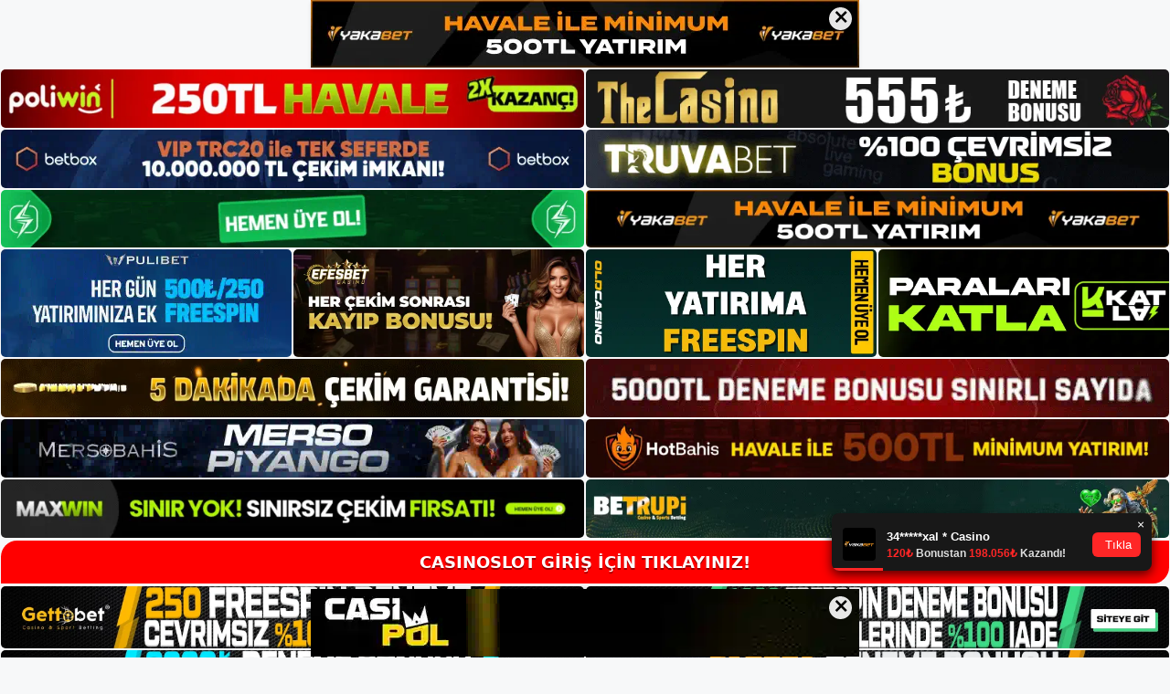

--- FILE ---
content_type: text/html; charset=UTF-8
request_url: https://casinoslotgirisi.com/casinoslot-online-casino-sitesi/
body_size: 23532
content:
<!DOCTYPE html>
<html lang="tr">
<head>
	<meta name="google-site-verification" content="RAbor0rqmtpQ6A5q8pqo90vmTCLd4hvA75YpQscpQQI" />
	<meta charset="UTF-8">
	<meta name='robots' content='index, follow, max-image-preview:large, max-snippet:-1, max-video-preview:-1' />
<meta name="generator" content="Bu sitenin AMP ve CDN (İç Link) kurulumu NGY tarafından yapılmıştır."/><meta name="viewport" content="width=device-width, initial-scale=1">
	<!-- This site is optimized with the Yoast SEO plugin v26.8 - https://yoast.com/product/yoast-seo-wordpress/ -->
	<title>Casinoslot Online Casino Sitesi - Casinoslot Giriş Adresi</title>
	<meta name="description" content="Casinoslot online casino sitesi lütfen Casinoslot girerken çok dikkatli olun. Siteye giriş yapmakta neden sorun yaşadığınızı" />
	<link rel="canonical" href="https://casinoslotgirisi.com/casinoslot-online-casino-sitesi/" />
	<meta property="og:locale" content="tr_TR" />
	<meta property="og:type" content="article" />
	<meta property="og:title" content="Casinoslot Online Casino Sitesi - Casinoslot Giriş Adresi" />
	<meta property="og:description" content="Casinoslot online casino sitesi lütfen Casinoslot girerken çok dikkatli olun. Siteye giriş yapmakta neden sorun yaşadığınızı" />
	<meta property="og:url" content="https://casinoslotgirisi.com/casinoslot-online-casino-sitesi/" />
	<meta property="og:site_name" content="Casinoslot Giriş Adresi" />
	<meta property="article:published_time" content="2023-11-29T19:00:00+00:00" />
	<meta property="article:modified_time" content="2024-01-23T12:08:09+00:00" />
	<meta name="author" content="admin" />
	<meta name="twitter:card" content="summary_large_image" />
	<meta name="twitter:label1" content="Yazan:" />
	<meta name="twitter:data1" content="admin" />
	<meta name="twitter:label2" content="Tahmini okuma süresi" />
	<meta name="twitter:data2" content="6 dakika" />
	<script type="application/ld+json" class="yoast-schema-graph">{"@context":"https://schema.org","@graph":[{"@type":"Article","@id":"https://casinoslotgirisi.com/casinoslot-online-casino-sitesi/#article","isPartOf":{"@id":"https://casinoslotgirisi.com/casinoslot-online-casino-sitesi/"},"author":{"name":"admin","@id":"https://casinoslotgirisi.com/#/schema/person/67b44372c524ee891c92ca745a7df481"},"headline":"Casinoslot Online Casino Sitesi","datePublished":"2023-11-29T19:00:00+00:00","dateModified":"2024-01-23T12:08:09+00:00","mainEntityOfPage":{"@id":"https://casinoslotgirisi.com/casinoslot-online-casino-sitesi/"},"wordCount":1261,"commentCount":0,"publisher":{"@id":"https://casinoslotgirisi.com/#/schema/person/752c8e1c130fb7470285af7dcb32d484"},"image":{"@id":"https://casinoslotgirisi.com/casinoslot-online-casino-sitesi/#primaryimage"},"thumbnailUrl":"https://casinoslotgirisi.com/wp-content/uploads/2023/11/casinoslot-online-casino-sitesi.jpg","keywords":["casinoslot güncel adres","casinoslot online casino sitesi","casinoslot yeni giriş alanı"],"articleSection":["Casinoslot"],"inLanguage":"tr","potentialAction":[{"@type":"CommentAction","name":"Comment","target":["https://casinoslotgirisi.com/casinoslot-online-casino-sitesi/#respond"]}]},{"@type":"WebPage","@id":"https://casinoslotgirisi.com/casinoslot-online-casino-sitesi/","url":"https://casinoslotgirisi.com/casinoslot-online-casino-sitesi/","name":"Casinoslot Online Casino Sitesi - Casinoslot Giriş Adresi","isPartOf":{"@id":"https://casinoslotgirisi.com/#website"},"primaryImageOfPage":{"@id":"https://casinoslotgirisi.com/casinoslot-online-casino-sitesi/#primaryimage"},"image":{"@id":"https://casinoslotgirisi.com/casinoslot-online-casino-sitesi/#primaryimage"},"thumbnailUrl":"https://casinoslotgirisi.com/wp-content/uploads/2023/11/casinoslot-online-casino-sitesi.jpg","datePublished":"2023-11-29T19:00:00+00:00","dateModified":"2024-01-23T12:08:09+00:00","description":"Casinoslot online casino sitesi lütfen Casinoslot girerken çok dikkatli olun. Siteye giriş yapmakta neden sorun yaşadığınızı","breadcrumb":{"@id":"https://casinoslotgirisi.com/casinoslot-online-casino-sitesi/#breadcrumb"},"inLanguage":"tr","potentialAction":[{"@type":"ReadAction","target":["https://casinoslotgirisi.com/casinoslot-online-casino-sitesi/"]}]},{"@type":"ImageObject","inLanguage":"tr","@id":"https://casinoslotgirisi.com/casinoslot-online-casino-sitesi/#primaryimage","url":"https://casinoslotgirisi.com/wp-content/uploads/2023/11/casinoslot-online-casino-sitesi.jpg","contentUrl":"https://casinoslotgirisi.com/wp-content/uploads/2023/11/casinoslot-online-casino-sitesi.jpg","width":1920,"height":1080,"caption":"Online casino sitelerinin ülkemizden hizmet almak istediklerinde adresi bloke ettiklerinin bilinmesi nedeniyle teknik departmanımız bunun yasa dışı olduğuna karar vermiş ve TİB isimli bir uygulama devreye alınmıştır"},{"@type":"BreadcrumbList","@id":"https://casinoslotgirisi.com/casinoslot-online-casino-sitesi/#breadcrumb","itemListElement":[{"@type":"ListItem","position":1,"name":"Anasayfa","item":"https://casinoslotgirisi.com/"},{"@type":"ListItem","position":2,"name":"Casinoslot Online Casino Sitesi"}]},{"@type":"WebSite","@id":"https://casinoslotgirisi.com/#website","url":"https://casinoslotgirisi.com/","name":"Casinoslot Giriş Adresi","description":"Casinoslot Giriş Adresi Bilgileri","publisher":{"@id":"https://casinoslotgirisi.com/#/schema/person/752c8e1c130fb7470285af7dcb32d484"},"potentialAction":[{"@type":"SearchAction","target":{"@type":"EntryPoint","urlTemplate":"https://casinoslotgirisi.com/?s={search_term_string}"},"query-input":{"@type":"PropertyValueSpecification","valueRequired":true,"valueName":"search_term_string"}}],"inLanguage":"tr"},{"@type":["Person","Organization"],"@id":"https://casinoslotgirisi.com/#/schema/person/752c8e1c130fb7470285af7dcb32d484","name":"casinoslot","image":{"@type":"ImageObject","inLanguage":"tr","@id":"https://casinoslotgirisi.com/#/schema/person/image/","url":"https://casinoslotgirisi.com/wp-content/uploads/2022/07/cropped-Casinoslot.jpg","contentUrl":"https://casinoslotgirisi.com/wp-content/uploads/2022/07/cropped-Casinoslot.jpg","width":244,"height":56,"caption":"casinoslot"},"logo":{"@id":"https://casinoslotgirisi.com/#/schema/person/image/"}},{"@type":"Person","@id":"https://casinoslotgirisi.com/#/schema/person/67b44372c524ee891c92ca745a7df481","name":"admin","image":{"@type":"ImageObject","inLanguage":"tr","@id":"https://casinoslotgirisi.com/#/schema/person/image/","url":"https://secure.gravatar.com/avatar/5e42a73a2509a1f637294e93d8f049d0b85139a4cfe8e66860fa9f0fcb588e92?s=96&d=mm&r=g","contentUrl":"https://secure.gravatar.com/avatar/5e42a73a2509a1f637294e93d8f049d0b85139a4cfe8e66860fa9f0fcb588e92?s=96&d=mm&r=g","caption":"admin"},"sameAs":["https://casinoslotgirisi.com"],"url":"https://casinoslotgirisi.com/author/admin/"}]}</script>
	<!-- / Yoast SEO plugin. -->


<link rel="alternate" type="application/rss+xml" title="Casinoslot Giriş Adresi &raquo; akışı" href="https://casinoslotgirisi.com/feed/" />
<link rel="alternate" type="application/rss+xml" title="Casinoslot Giriş Adresi &raquo; yorum akışı" href="https://casinoslotgirisi.com/comments/feed/" />
<link rel="alternate" type="application/rss+xml" title="Casinoslot Giriş Adresi &raquo; Casinoslot Online Casino Sitesi yorum akışı" href="https://casinoslotgirisi.com/casinoslot-online-casino-sitesi/feed/" />
<link rel="alternate" title="oEmbed (JSON)" type="application/json+oembed" href="https://casinoslotgirisi.com/wp-json/oembed/1.0/embed?url=https%3A%2F%2Fcasinoslotgirisi.com%2Fcasinoslot-online-casino-sitesi%2F" />
<link rel="alternate" title="oEmbed (XML)" type="text/xml+oembed" href="https://casinoslotgirisi.com/wp-json/oembed/1.0/embed?url=https%3A%2F%2Fcasinoslotgirisi.com%2Fcasinoslot-online-casino-sitesi%2F&#038;format=xml" />
<style id='wp-img-auto-sizes-contain-inline-css'>
img:is([sizes=auto i],[sizes^="auto," i]){contain-intrinsic-size:3000px 1500px}
/*# sourceURL=wp-img-auto-sizes-contain-inline-css */
</style>
<style id='wp-emoji-styles-inline-css'>

	img.wp-smiley, img.emoji {
		display: inline !important;
		border: none !important;
		box-shadow: none !important;
		height: 1em !important;
		width: 1em !important;
		margin: 0 0.07em !important;
		vertical-align: -0.1em !important;
		background: none !important;
		padding: 0 !important;
	}
/*# sourceURL=wp-emoji-styles-inline-css */
</style>
<style id='wp-block-library-inline-css'>
:root{--wp-block-synced-color:#7a00df;--wp-block-synced-color--rgb:122,0,223;--wp-bound-block-color:var(--wp-block-synced-color);--wp-editor-canvas-background:#ddd;--wp-admin-theme-color:#007cba;--wp-admin-theme-color--rgb:0,124,186;--wp-admin-theme-color-darker-10:#006ba1;--wp-admin-theme-color-darker-10--rgb:0,107,160.5;--wp-admin-theme-color-darker-20:#005a87;--wp-admin-theme-color-darker-20--rgb:0,90,135;--wp-admin-border-width-focus:2px}@media (min-resolution:192dpi){:root{--wp-admin-border-width-focus:1.5px}}.wp-element-button{cursor:pointer}:root .has-very-light-gray-background-color{background-color:#eee}:root .has-very-dark-gray-background-color{background-color:#313131}:root .has-very-light-gray-color{color:#eee}:root .has-very-dark-gray-color{color:#313131}:root .has-vivid-green-cyan-to-vivid-cyan-blue-gradient-background{background:linear-gradient(135deg,#00d084,#0693e3)}:root .has-purple-crush-gradient-background{background:linear-gradient(135deg,#34e2e4,#4721fb 50%,#ab1dfe)}:root .has-hazy-dawn-gradient-background{background:linear-gradient(135deg,#faaca8,#dad0ec)}:root .has-subdued-olive-gradient-background{background:linear-gradient(135deg,#fafae1,#67a671)}:root .has-atomic-cream-gradient-background{background:linear-gradient(135deg,#fdd79a,#004a59)}:root .has-nightshade-gradient-background{background:linear-gradient(135deg,#330968,#31cdcf)}:root .has-midnight-gradient-background{background:linear-gradient(135deg,#020381,#2874fc)}:root{--wp--preset--font-size--normal:16px;--wp--preset--font-size--huge:42px}.has-regular-font-size{font-size:1em}.has-larger-font-size{font-size:2.625em}.has-normal-font-size{font-size:var(--wp--preset--font-size--normal)}.has-huge-font-size{font-size:var(--wp--preset--font-size--huge)}.has-text-align-center{text-align:center}.has-text-align-left{text-align:left}.has-text-align-right{text-align:right}.has-fit-text{white-space:nowrap!important}#end-resizable-editor-section{display:none}.aligncenter{clear:both}.items-justified-left{justify-content:flex-start}.items-justified-center{justify-content:center}.items-justified-right{justify-content:flex-end}.items-justified-space-between{justify-content:space-between}.screen-reader-text{border:0;clip-path:inset(50%);height:1px;margin:-1px;overflow:hidden;padding:0;position:absolute;width:1px;word-wrap:normal!important}.screen-reader-text:focus{background-color:#ddd;clip-path:none;color:#444;display:block;font-size:1em;height:auto;left:5px;line-height:normal;padding:15px 23px 14px;text-decoration:none;top:5px;width:auto;z-index:100000}html :where(.has-border-color){border-style:solid}html :where([style*=border-top-color]){border-top-style:solid}html :where([style*=border-right-color]){border-right-style:solid}html :where([style*=border-bottom-color]){border-bottom-style:solid}html :where([style*=border-left-color]){border-left-style:solid}html :where([style*=border-width]){border-style:solid}html :where([style*=border-top-width]){border-top-style:solid}html :where([style*=border-right-width]){border-right-style:solid}html :where([style*=border-bottom-width]){border-bottom-style:solid}html :where([style*=border-left-width]){border-left-style:solid}html :where(img[class*=wp-image-]){height:auto;max-width:100%}:where(figure){margin:0 0 1em}html :where(.is-position-sticky){--wp-admin--admin-bar--position-offset:var(--wp-admin--admin-bar--height,0px)}@media screen and (max-width:600px){html :where(.is-position-sticky){--wp-admin--admin-bar--position-offset:0px}}

/*# sourceURL=wp-block-library-inline-css */
</style><style id='wp-block-archives-inline-css'>
.wp-block-archives{box-sizing:border-box}.wp-block-archives-dropdown label{display:block}
/*# sourceURL=https://casinoslotgirisi.com/wp-includes/blocks/archives/style.min.css */
</style>
<style id='wp-block-categories-inline-css'>
.wp-block-categories{box-sizing:border-box}.wp-block-categories.alignleft{margin-right:2em}.wp-block-categories.alignright{margin-left:2em}.wp-block-categories.wp-block-categories-dropdown.aligncenter{text-align:center}.wp-block-categories .wp-block-categories__label{display:block;width:100%}
/*# sourceURL=https://casinoslotgirisi.com/wp-includes/blocks/categories/style.min.css */
</style>
<style id='wp-block-heading-inline-css'>
h1:where(.wp-block-heading).has-background,h2:where(.wp-block-heading).has-background,h3:where(.wp-block-heading).has-background,h4:where(.wp-block-heading).has-background,h5:where(.wp-block-heading).has-background,h6:where(.wp-block-heading).has-background{padding:1.25em 2.375em}h1.has-text-align-left[style*=writing-mode]:where([style*=vertical-lr]),h1.has-text-align-right[style*=writing-mode]:where([style*=vertical-rl]),h2.has-text-align-left[style*=writing-mode]:where([style*=vertical-lr]),h2.has-text-align-right[style*=writing-mode]:where([style*=vertical-rl]),h3.has-text-align-left[style*=writing-mode]:where([style*=vertical-lr]),h3.has-text-align-right[style*=writing-mode]:where([style*=vertical-rl]),h4.has-text-align-left[style*=writing-mode]:where([style*=vertical-lr]),h4.has-text-align-right[style*=writing-mode]:where([style*=vertical-rl]),h5.has-text-align-left[style*=writing-mode]:where([style*=vertical-lr]),h5.has-text-align-right[style*=writing-mode]:where([style*=vertical-rl]),h6.has-text-align-left[style*=writing-mode]:where([style*=vertical-lr]),h6.has-text-align-right[style*=writing-mode]:where([style*=vertical-rl]){rotate:180deg}
/*# sourceURL=https://casinoslotgirisi.com/wp-includes/blocks/heading/style.min.css */
</style>
<style id='wp-block-latest-posts-inline-css'>
.wp-block-latest-posts{box-sizing:border-box}.wp-block-latest-posts.alignleft{margin-right:2em}.wp-block-latest-posts.alignright{margin-left:2em}.wp-block-latest-posts.wp-block-latest-posts__list{list-style:none}.wp-block-latest-posts.wp-block-latest-posts__list li{clear:both;overflow-wrap:break-word}.wp-block-latest-posts.is-grid{display:flex;flex-wrap:wrap}.wp-block-latest-posts.is-grid li{margin:0 1.25em 1.25em 0;width:100%}@media (min-width:600px){.wp-block-latest-posts.columns-2 li{width:calc(50% - .625em)}.wp-block-latest-posts.columns-2 li:nth-child(2n){margin-right:0}.wp-block-latest-posts.columns-3 li{width:calc(33.33333% - .83333em)}.wp-block-latest-posts.columns-3 li:nth-child(3n){margin-right:0}.wp-block-latest-posts.columns-4 li{width:calc(25% - .9375em)}.wp-block-latest-posts.columns-4 li:nth-child(4n){margin-right:0}.wp-block-latest-posts.columns-5 li{width:calc(20% - 1em)}.wp-block-latest-posts.columns-5 li:nth-child(5n){margin-right:0}.wp-block-latest-posts.columns-6 li{width:calc(16.66667% - 1.04167em)}.wp-block-latest-posts.columns-6 li:nth-child(6n){margin-right:0}}:root :where(.wp-block-latest-posts.is-grid){padding:0}:root :where(.wp-block-latest-posts.wp-block-latest-posts__list){padding-left:0}.wp-block-latest-posts__post-author,.wp-block-latest-posts__post-date{display:block;font-size:.8125em}.wp-block-latest-posts__post-excerpt,.wp-block-latest-posts__post-full-content{margin-bottom:1em;margin-top:.5em}.wp-block-latest-posts__featured-image a{display:inline-block}.wp-block-latest-posts__featured-image img{height:auto;max-width:100%;width:auto}.wp-block-latest-posts__featured-image.alignleft{float:left;margin-right:1em}.wp-block-latest-posts__featured-image.alignright{float:right;margin-left:1em}.wp-block-latest-posts__featured-image.aligncenter{margin-bottom:1em;text-align:center}
/*# sourceURL=https://casinoslotgirisi.com/wp-includes/blocks/latest-posts/style.min.css */
</style>
<style id='wp-block-tag-cloud-inline-css'>
.wp-block-tag-cloud{box-sizing:border-box}.wp-block-tag-cloud.aligncenter{justify-content:center;text-align:center}.wp-block-tag-cloud a{display:inline-block;margin-right:5px}.wp-block-tag-cloud span{display:inline-block;margin-left:5px;text-decoration:none}:root :where(.wp-block-tag-cloud.is-style-outline){display:flex;flex-wrap:wrap;gap:1ch}:root :where(.wp-block-tag-cloud.is-style-outline a){border:1px solid;font-size:unset!important;margin-right:0;padding:1ch 2ch;text-decoration:none!important}
/*# sourceURL=https://casinoslotgirisi.com/wp-includes/blocks/tag-cloud/style.min.css */
</style>
<style id='wp-block-group-inline-css'>
.wp-block-group{box-sizing:border-box}:where(.wp-block-group.wp-block-group-is-layout-constrained){position:relative}
/*# sourceURL=https://casinoslotgirisi.com/wp-includes/blocks/group/style.min.css */
</style>
<style id='global-styles-inline-css'>
:root{--wp--preset--aspect-ratio--square: 1;--wp--preset--aspect-ratio--4-3: 4/3;--wp--preset--aspect-ratio--3-4: 3/4;--wp--preset--aspect-ratio--3-2: 3/2;--wp--preset--aspect-ratio--2-3: 2/3;--wp--preset--aspect-ratio--16-9: 16/9;--wp--preset--aspect-ratio--9-16: 9/16;--wp--preset--color--black: #000000;--wp--preset--color--cyan-bluish-gray: #abb8c3;--wp--preset--color--white: #ffffff;--wp--preset--color--pale-pink: #f78da7;--wp--preset--color--vivid-red: #cf2e2e;--wp--preset--color--luminous-vivid-orange: #ff6900;--wp--preset--color--luminous-vivid-amber: #fcb900;--wp--preset--color--light-green-cyan: #7bdcb5;--wp--preset--color--vivid-green-cyan: #00d084;--wp--preset--color--pale-cyan-blue: #8ed1fc;--wp--preset--color--vivid-cyan-blue: #0693e3;--wp--preset--color--vivid-purple: #9b51e0;--wp--preset--color--contrast: var(--contrast);--wp--preset--color--contrast-2: var(--contrast-2);--wp--preset--color--contrast-3: var(--contrast-3);--wp--preset--color--base: var(--base);--wp--preset--color--base-2: var(--base-2);--wp--preset--color--base-3: var(--base-3);--wp--preset--color--accent: var(--accent);--wp--preset--gradient--vivid-cyan-blue-to-vivid-purple: linear-gradient(135deg,rgb(6,147,227) 0%,rgb(155,81,224) 100%);--wp--preset--gradient--light-green-cyan-to-vivid-green-cyan: linear-gradient(135deg,rgb(122,220,180) 0%,rgb(0,208,130) 100%);--wp--preset--gradient--luminous-vivid-amber-to-luminous-vivid-orange: linear-gradient(135deg,rgb(252,185,0) 0%,rgb(255,105,0) 100%);--wp--preset--gradient--luminous-vivid-orange-to-vivid-red: linear-gradient(135deg,rgb(255,105,0) 0%,rgb(207,46,46) 100%);--wp--preset--gradient--very-light-gray-to-cyan-bluish-gray: linear-gradient(135deg,rgb(238,238,238) 0%,rgb(169,184,195) 100%);--wp--preset--gradient--cool-to-warm-spectrum: linear-gradient(135deg,rgb(74,234,220) 0%,rgb(151,120,209) 20%,rgb(207,42,186) 40%,rgb(238,44,130) 60%,rgb(251,105,98) 80%,rgb(254,248,76) 100%);--wp--preset--gradient--blush-light-purple: linear-gradient(135deg,rgb(255,206,236) 0%,rgb(152,150,240) 100%);--wp--preset--gradient--blush-bordeaux: linear-gradient(135deg,rgb(254,205,165) 0%,rgb(254,45,45) 50%,rgb(107,0,62) 100%);--wp--preset--gradient--luminous-dusk: linear-gradient(135deg,rgb(255,203,112) 0%,rgb(199,81,192) 50%,rgb(65,88,208) 100%);--wp--preset--gradient--pale-ocean: linear-gradient(135deg,rgb(255,245,203) 0%,rgb(182,227,212) 50%,rgb(51,167,181) 100%);--wp--preset--gradient--electric-grass: linear-gradient(135deg,rgb(202,248,128) 0%,rgb(113,206,126) 100%);--wp--preset--gradient--midnight: linear-gradient(135deg,rgb(2,3,129) 0%,rgb(40,116,252) 100%);--wp--preset--font-size--small: 13px;--wp--preset--font-size--medium: 20px;--wp--preset--font-size--large: 36px;--wp--preset--font-size--x-large: 42px;--wp--preset--spacing--20: 0.44rem;--wp--preset--spacing--30: 0.67rem;--wp--preset--spacing--40: 1rem;--wp--preset--spacing--50: 1.5rem;--wp--preset--spacing--60: 2.25rem;--wp--preset--spacing--70: 3.38rem;--wp--preset--spacing--80: 5.06rem;--wp--preset--shadow--natural: 6px 6px 9px rgba(0, 0, 0, 0.2);--wp--preset--shadow--deep: 12px 12px 50px rgba(0, 0, 0, 0.4);--wp--preset--shadow--sharp: 6px 6px 0px rgba(0, 0, 0, 0.2);--wp--preset--shadow--outlined: 6px 6px 0px -3px rgb(255, 255, 255), 6px 6px rgb(0, 0, 0);--wp--preset--shadow--crisp: 6px 6px 0px rgb(0, 0, 0);}:where(.is-layout-flex){gap: 0.5em;}:where(.is-layout-grid){gap: 0.5em;}body .is-layout-flex{display: flex;}.is-layout-flex{flex-wrap: wrap;align-items: center;}.is-layout-flex > :is(*, div){margin: 0;}body .is-layout-grid{display: grid;}.is-layout-grid > :is(*, div){margin: 0;}:where(.wp-block-columns.is-layout-flex){gap: 2em;}:where(.wp-block-columns.is-layout-grid){gap: 2em;}:where(.wp-block-post-template.is-layout-flex){gap: 1.25em;}:where(.wp-block-post-template.is-layout-grid){gap: 1.25em;}.has-black-color{color: var(--wp--preset--color--black) !important;}.has-cyan-bluish-gray-color{color: var(--wp--preset--color--cyan-bluish-gray) !important;}.has-white-color{color: var(--wp--preset--color--white) !important;}.has-pale-pink-color{color: var(--wp--preset--color--pale-pink) !important;}.has-vivid-red-color{color: var(--wp--preset--color--vivid-red) !important;}.has-luminous-vivid-orange-color{color: var(--wp--preset--color--luminous-vivid-orange) !important;}.has-luminous-vivid-amber-color{color: var(--wp--preset--color--luminous-vivid-amber) !important;}.has-light-green-cyan-color{color: var(--wp--preset--color--light-green-cyan) !important;}.has-vivid-green-cyan-color{color: var(--wp--preset--color--vivid-green-cyan) !important;}.has-pale-cyan-blue-color{color: var(--wp--preset--color--pale-cyan-blue) !important;}.has-vivid-cyan-blue-color{color: var(--wp--preset--color--vivid-cyan-blue) !important;}.has-vivid-purple-color{color: var(--wp--preset--color--vivid-purple) !important;}.has-black-background-color{background-color: var(--wp--preset--color--black) !important;}.has-cyan-bluish-gray-background-color{background-color: var(--wp--preset--color--cyan-bluish-gray) !important;}.has-white-background-color{background-color: var(--wp--preset--color--white) !important;}.has-pale-pink-background-color{background-color: var(--wp--preset--color--pale-pink) !important;}.has-vivid-red-background-color{background-color: var(--wp--preset--color--vivid-red) !important;}.has-luminous-vivid-orange-background-color{background-color: var(--wp--preset--color--luminous-vivid-orange) !important;}.has-luminous-vivid-amber-background-color{background-color: var(--wp--preset--color--luminous-vivid-amber) !important;}.has-light-green-cyan-background-color{background-color: var(--wp--preset--color--light-green-cyan) !important;}.has-vivid-green-cyan-background-color{background-color: var(--wp--preset--color--vivid-green-cyan) !important;}.has-pale-cyan-blue-background-color{background-color: var(--wp--preset--color--pale-cyan-blue) !important;}.has-vivid-cyan-blue-background-color{background-color: var(--wp--preset--color--vivid-cyan-blue) !important;}.has-vivid-purple-background-color{background-color: var(--wp--preset--color--vivid-purple) !important;}.has-black-border-color{border-color: var(--wp--preset--color--black) !important;}.has-cyan-bluish-gray-border-color{border-color: var(--wp--preset--color--cyan-bluish-gray) !important;}.has-white-border-color{border-color: var(--wp--preset--color--white) !important;}.has-pale-pink-border-color{border-color: var(--wp--preset--color--pale-pink) !important;}.has-vivid-red-border-color{border-color: var(--wp--preset--color--vivid-red) !important;}.has-luminous-vivid-orange-border-color{border-color: var(--wp--preset--color--luminous-vivid-orange) !important;}.has-luminous-vivid-amber-border-color{border-color: var(--wp--preset--color--luminous-vivid-amber) !important;}.has-light-green-cyan-border-color{border-color: var(--wp--preset--color--light-green-cyan) !important;}.has-vivid-green-cyan-border-color{border-color: var(--wp--preset--color--vivid-green-cyan) !important;}.has-pale-cyan-blue-border-color{border-color: var(--wp--preset--color--pale-cyan-blue) !important;}.has-vivid-cyan-blue-border-color{border-color: var(--wp--preset--color--vivid-cyan-blue) !important;}.has-vivid-purple-border-color{border-color: var(--wp--preset--color--vivid-purple) !important;}.has-vivid-cyan-blue-to-vivid-purple-gradient-background{background: var(--wp--preset--gradient--vivid-cyan-blue-to-vivid-purple) !important;}.has-light-green-cyan-to-vivid-green-cyan-gradient-background{background: var(--wp--preset--gradient--light-green-cyan-to-vivid-green-cyan) !important;}.has-luminous-vivid-amber-to-luminous-vivid-orange-gradient-background{background: var(--wp--preset--gradient--luminous-vivid-amber-to-luminous-vivid-orange) !important;}.has-luminous-vivid-orange-to-vivid-red-gradient-background{background: var(--wp--preset--gradient--luminous-vivid-orange-to-vivid-red) !important;}.has-very-light-gray-to-cyan-bluish-gray-gradient-background{background: var(--wp--preset--gradient--very-light-gray-to-cyan-bluish-gray) !important;}.has-cool-to-warm-spectrum-gradient-background{background: var(--wp--preset--gradient--cool-to-warm-spectrum) !important;}.has-blush-light-purple-gradient-background{background: var(--wp--preset--gradient--blush-light-purple) !important;}.has-blush-bordeaux-gradient-background{background: var(--wp--preset--gradient--blush-bordeaux) !important;}.has-luminous-dusk-gradient-background{background: var(--wp--preset--gradient--luminous-dusk) !important;}.has-pale-ocean-gradient-background{background: var(--wp--preset--gradient--pale-ocean) !important;}.has-electric-grass-gradient-background{background: var(--wp--preset--gradient--electric-grass) !important;}.has-midnight-gradient-background{background: var(--wp--preset--gradient--midnight) !important;}.has-small-font-size{font-size: var(--wp--preset--font-size--small) !important;}.has-medium-font-size{font-size: var(--wp--preset--font-size--medium) !important;}.has-large-font-size{font-size: var(--wp--preset--font-size--large) !important;}.has-x-large-font-size{font-size: var(--wp--preset--font-size--x-large) !important;}
/*# sourceURL=global-styles-inline-css */
</style>

<style id='classic-theme-styles-inline-css'>
/*! This file is auto-generated */
.wp-block-button__link{color:#fff;background-color:#32373c;border-radius:9999px;box-shadow:none;text-decoration:none;padding:calc(.667em + 2px) calc(1.333em + 2px);font-size:1.125em}.wp-block-file__button{background:#32373c;color:#fff;text-decoration:none}
/*# sourceURL=/wp-includes/css/classic-themes.min.css */
</style>
<link rel='stylesheet' id='generate-comments-css' href='https://casinoslotgirisi.com/wp-content/themes/generatepress/assets/css/components/comments.min.css?ver=3.1.3' media='all' />
<link rel='stylesheet' id='generate-style-css' href='https://casinoslotgirisi.com/wp-content/themes/generatepress/assets/css/main.min.css?ver=3.1.3' media='all' />
<style id='generate-style-inline-css'>
body{background-color:var(--base-2);color:var(--contrast);}a{color:var(--accent);}a{text-decoration:underline;}.entry-title a, .site-branding a, a.button, .wp-block-button__link, .main-navigation a{text-decoration:none;}a:hover, a:focus, a:active{color:var(--contrast);}.wp-block-group__inner-container{max-width:1200px;margin-left:auto;margin-right:auto;}:root{--contrast:#222222;--contrast-2:#575760;--contrast-3:#b2b2be;--base:#f0f0f0;--base-2:#f7f8f9;--base-3:#ffffff;--accent:#1e73be;}.has-contrast-color{color:#222222;}.has-contrast-background-color{background-color:#222222;}.has-contrast-2-color{color:#575760;}.has-contrast-2-background-color{background-color:#575760;}.has-contrast-3-color{color:#b2b2be;}.has-contrast-3-background-color{background-color:#b2b2be;}.has-base-color{color:#f0f0f0;}.has-base-background-color{background-color:#f0f0f0;}.has-base-2-color{color:#f7f8f9;}.has-base-2-background-color{background-color:#f7f8f9;}.has-base-3-color{color:#ffffff;}.has-base-3-background-color{background-color:#ffffff;}.has-accent-color{color:#1e73be;}.has-accent-background-color{background-color:#1e73be;}.top-bar{background-color:#636363;color:#ffffff;}.top-bar a{color:#ffffff;}.top-bar a:hover{color:#303030;}.site-header{background-color:var(--base-3);}.main-title a,.main-title a:hover{color:var(--contrast);}.site-description{color:var(--contrast-2);}.mobile-menu-control-wrapper .menu-toggle,.mobile-menu-control-wrapper .menu-toggle:hover,.mobile-menu-control-wrapper .menu-toggle:focus,.has-inline-mobile-toggle #site-navigation.toggled{background-color:rgba(0, 0, 0, 0.02);}.main-navigation,.main-navigation ul ul{background-color:var(--base-3);}.main-navigation .main-nav ul li a, .main-navigation .menu-toggle, .main-navigation .menu-bar-items{color:var(--contrast);}.main-navigation .main-nav ul li:not([class*="current-menu-"]):hover > a, .main-navigation .main-nav ul li:not([class*="current-menu-"]):focus > a, .main-navigation .main-nav ul li.sfHover:not([class*="current-menu-"]) > a, .main-navigation .menu-bar-item:hover > a, .main-navigation .menu-bar-item.sfHover > a{color:var(--accent);}button.menu-toggle:hover,button.menu-toggle:focus{color:var(--contrast);}.main-navigation .main-nav ul li[class*="current-menu-"] > a{color:var(--accent);}.navigation-search input[type="search"],.navigation-search input[type="search"]:active, .navigation-search input[type="search"]:focus, .main-navigation .main-nav ul li.search-item.active > a, .main-navigation .menu-bar-items .search-item.active > a{color:var(--accent);}.main-navigation ul ul{background-color:var(--base);}.separate-containers .inside-article, .separate-containers .comments-area, .separate-containers .page-header, .one-container .container, .separate-containers .paging-navigation, .inside-page-header{background-color:var(--base-3);}.entry-title a{color:var(--contrast);}.entry-title a:hover{color:var(--contrast-2);}.entry-meta{color:var(--contrast-2);}.sidebar .widget{background-color:var(--base-3);}.footer-widgets{background-color:var(--base-3);}.site-info{background-color:var(--base-3);}input[type="text"],input[type="email"],input[type="url"],input[type="password"],input[type="search"],input[type="tel"],input[type="number"],textarea,select{color:var(--contrast);background-color:var(--base-2);border-color:var(--base);}input[type="text"]:focus,input[type="email"]:focus,input[type="url"]:focus,input[type="password"]:focus,input[type="search"]:focus,input[type="tel"]:focus,input[type="number"]:focus,textarea:focus,select:focus{color:var(--contrast);background-color:var(--base-2);border-color:var(--contrast-3);}button,html input[type="button"],input[type="reset"],input[type="submit"],a.button,a.wp-block-button__link:not(.has-background){color:#ffffff;background-color:#55555e;}button:hover,html input[type="button"]:hover,input[type="reset"]:hover,input[type="submit"]:hover,a.button:hover,button:focus,html input[type="button"]:focus,input[type="reset"]:focus,input[type="submit"]:focus,a.button:focus,a.wp-block-button__link:not(.has-background):active,a.wp-block-button__link:not(.has-background):focus,a.wp-block-button__link:not(.has-background):hover{color:#ffffff;background-color:#3f4047;}a.generate-back-to-top{background-color:rgba( 0,0,0,0.4 );color:#ffffff;}a.generate-back-to-top:hover,a.generate-back-to-top:focus{background-color:rgba( 0,0,0,0.6 );color:#ffffff;}@media (max-width:768px){.main-navigation .menu-bar-item:hover > a, .main-navigation .menu-bar-item.sfHover > a{background:none;color:var(--contrast);}}.nav-below-header .main-navigation .inside-navigation.grid-container, .nav-above-header .main-navigation .inside-navigation.grid-container{padding:0px 20px 0px 20px;}.site-main .wp-block-group__inner-container{padding:40px;}.separate-containers .paging-navigation{padding-top:20px;padding-bottom:20px;}.entry-content .alignwide, body:not(.no-sidebar) .entry-content .alignfull{margin-left:-40px;width:calc(100% + 80px);max-width:calc(100% + 80px);}.rtl .menu-item-has-children .dropdown-menu-toggle{padding-left:20px;}.rtl .main-navigation .main-nav ul li.menu-item-has-children > a{padding-right:20px;}@media (max-width:768px){.separate-containers .inside-article, .separate-containers .comments-area, .separate-containers .page-header, .separate-containers .paging-navigation, .one-container .site-content, .inside-page-header{padding:30px;}.site-main .wp-block-group__inner-container{padding:30px;}.inside-top-bar{padding-right:30px;padding-left:30px;}.inside-header{padding-right:30px;padding-left:30px;}.widget-area .widget{padding-top:30px;padding-right:30px;padding-bottom:30px;padding-left:30px;}.footer-widgets-container{padding-top:30px;padding-right:30px;padding-bottom:30px;padding-left:30px;}.inside-site-info{padding-right:30px;padding-left:30px;}.entry-content .alignwide, body:not(.no-sidebar) .entry-content .alignfull{margin-left:-30px;width:calc(100% + 60px);max-width:calc(100% + 60px);}.one-container .site-main .paging-navigation{margin-bottom:20px;}}/* End cached CSS */.is-right-sidebar{width:30%;}.is-left-sidebar{width:30%;}.site-content .content-area{width:70%;}@media (max-width:768px){.main-navigation .menu-toggle,.sidebar-nav-mobile:not(#sticky-placeholder){display:block;}.main-navigation ul,.gen-sidebar-nav,.main-navigation:not(.slideout-navigation):not(.toggled) .main-nav > ul,.has-inline-mobile-toggle #site-navigation .inside-navigation > *:not(.navigation-search):not(.main-nav){display:none;}.nav-align-right .inside-navigation,.nav-align-center .inside-navigation{justify-content:space-between;}.has-inline-mobile-toggle .mobile-menu-control-wrapper{display:flex;flex-wrap:wrap;}.has-inline-mobile-toggle .inside-header{flex-direction:row;text-align:left;flex-wrap:wrap;}.has-inline-mobile-toggle .header-widget,.has-inline-mobile-toggle #site-navigation{flex-basis:100%;}.nav-float-left .has-inline-mobile-toggle #site-navigation{order:10;}}
/*# sourceURL=generate-style-inline-css */
</style>
<link rel="https://api.w.org/" href="https://casinoslotgirisi.com/wp-json/" /><link rel="alternate" title="JSON" type="application/json" href="https://casinoslotgirisi.com/wp-json/wp/v2/posts/615" /><link rel="EditURI" type="application/rsd+xml" title="RSD" href="https://casinoslotgirisi.com/xmlrpc.php?rsd" />
<meta name="generator" content="WordPress 6.9" />
<link rel='shortlink' href='https://casinoslotgirisi.com/?p=615' />
<link rel="pingback" href="https://casinoslotgirisi.com/xmlrpc.php">
<link rel="amphtml" href="https://casinoslotgirisicom.seocorax.com/casinoslot-online-casino-sitesi/amp/"><link rel="icon" href="https://casinoslotgirisi.com/wp-content/uploads/2022/07/cropped-cropped-Casinoslot-32x32.jpg" sizes="32x32" />
<link rel="icon" href="https://casinoslotgirisi.com/wp-content/uploads/2022/07/cropped-cropped-Casinoslot-192x192.jpg" sizes="192x192" />
<link rel="apple-touch-icon" href="https://casinoslotgirisi.com/wp-content/uploads/2022/07/cropped-cropped-Casinoslot-180x180.jpg" />
<meta name="msapplication-TileImage" content="https://casinoslotgirisi.com/wp-content/uploads/2022/07/cropped-cropped-Casinoslot-270x270.jpg" />
	<head>

    <meta charset="UTF-8">
    <meta name="viewport"
          content="width=device-width, user-scalable=no, initial-scale=1.0, maximum-scale=1.0, minimum-scale=1.0">
    <meta http-equiv="X-UA-Compatible" content="ie=edge">
    </head>



<style>

    .footer iframe{
        position:fixed;
        bottom:0;
        z-index:9999;
          
      }
      
  .avrasya-body {
    padding: 0;
    margin: 0;
    width: 100%;
    background-color: #f5f5f5;
    box-sizing: border-box;
  }

  .avrasya-footer-notifi iframe {
    position: fixed;
    bottom: 0;
    z-index: 9999999;
  }

  .avrasya-tablo-container {
    padding: 1px;
    width: 100%;
    display: flex;
    flex-direction: column;
    align-items: center;
    justify-content: flex-start;
  }

  .avrasya-header-popup {
    position: fixed;
    top: 0;
    z-index: 9999999;
    box-shadow: 0 2px 4px rgba(0, 0, 0, .1);
  }

  .avrasya-header-popup-content {
    margin: 0 auto;
  }

  .avrasya-header-popup-content img {
    width: 100%;
    object-fit: contain;
  }

  .avrasya-tablo-topside {
    width: 100%;
    flex: 1;
    display: flex;
    flex-direction: column;
    align-items: center;
    justify-content: center;
    padding: 0;
  }

  .avrasya-avrasya-tablo-topcard-continer,
  .avrasya-avrasya-tablo-card-continer,
  .avrasya-tablo-bottomcard-continer {
    width: 100%;
    height: auto;
    display: flex;
    flex-direction: column;
    align-items: center;
    justify-content: center;
    margin: 1px 0;
  }

  .avrasya-tablo-topcard,
  .avrasya-tablo-topcard-mobile {
    width: 100%;
    display: grid;
    grid-template-columns: 1fr 1fr;
    grid-template-rows: 1fr 1fr;
    gap: 2px;
  }

  .avrasya-tablo-topcard-mobile {
    display: none;
  }

  .avrasya-tablo-card,
  .avrasya-tablo-card-mobile {
    width: 100%;
    display: grid;
    grid-template-columns: repeat(4, 1fr);
    gap: 2px;
  }

  .avrasya-tablo-card-mobile {
    display: none;
  }

  .avrasya-tablo-bottomcard,
  .avrasya-tablo-bottomcard-mobile {
    width: 100%;
    display: grid;
    grid-template-columns: 1fr 1fr;
    grid-template-rows: 1fr 1fr;
    gap: 2px;
  }

  .avrasya-tablo-bottomcard-mobile {
    display: none;
  }

  .avrasya-tablo-topcard a,
  .avrasya-tablo-topcard-mobile a,
  .avrasya-tablo-card a,
  .avrasya-tablo-card-mobile a,
  .avrasya-tablo-bottomcard a,
  .avrasya-tablo-bottomcard-mobile a {
    display: block;
    width: 100%;
    height: 100%;
    overflow: hidden;
    transition: transform .3s ease;
    background-color: #fff;
  }

  .avrasya-tablo-topcard a img,
  .avrasya-tablo-topcard-mobile a img,
  .avrasya-tablo-card a img,
  .avrasya-tablo-card-mobile a img,
  .avrasya-tablo-bottomcard a img,
  .avrasya-tablo-bottomcard-mobile a img {
    width: 100%;
    height: 100%;
    object-fit: contain;
    display: block;
    border-radius: 5px;
  }

  .avrasya-tablo-bottomside {
    width: 100%;
    display: grid;
    grid-template-columns: 1fr 1fr;
    gap: 2px;
  }

  .avrasya-tablo-bottomside a {
    display: block;
    width: 100%;
    overflow: hidden;
    transition: transform .3s ease;
    background-color: #fff;
  }

  .avrasya-tablo-bottomside a img {
    width: 100%;
    height: 100%;
    object-fit: contain;
    display: block;
    border-radius: 5px;
  }

  .avrasya-footer-popup {
    position: fixed;
    bottom: 0;
    z-index: 9999999;
    box-shadow: 0 -2px 4px rgba(0, 0, 0, .1);
    margin-top: auto;
  }

  .avrasya-footer-popup-content {
    margin: 0 auto;
    padding: 0;
  }

  .avrasya-footer-popup-content img {
    width: 100%;
    object-fit: contain;
  }

  .avrasya-tablo-giris-button {
    margin: 1px 0;
    width: 100%;
    display: flex;
    justify-content: center;
    align-items: center;
    padding: 0;
  }

  .avrasya-footer-popup-content-left {
    margin-bottom: -6px;
  }

  .avrasya-header-popup-content-left {
    margin-bottom: -6px;
  }

  .avrasya-tablo-giris-button a.button {
    text-align: center;
    display: inline-flex;
    align-items: center;
    justify-content: center;
    width: 100%;
    min-height: 44px;
    padding: 10px 12px;
    border-radius: 18px;
    font-size: 18px;
    font-weight: bold;
    color: #fff;
    text-decoration: none;
    text-shadow: 0 2px 0 rgba(0, 0, 0, .4);
    background: #ff0000 !important;
    margin: 1px 0px;

    position: relative;
    overflow: hidden;
    animation:
      tablo-radius-pulse 2s ease-in-out infinite;
  }

  @keyframes tablo-radius-pulse {
    0% {
      border-radius: 18px 0px 18px 0px;
    }

    25% {
      border-radius: 0px 18px 0px 18px;
    }

    50% {
      border-radius: 18px 0px 18px 0px;
    }

    75% {
      border-radius: 0px 18px 0px 18px;
    }

    100% {
      border-radius: 18px 0px 18px 0px;
    }
  }



  #close-top:checked~.avrasya-header-popup {
    display: none;
  }

  #close-bottom:checked~.avrasya-footer-popup {
    display: none;
  }

  .avrasya-tablo-banner-wrapper {
    position: relative;
  }

  .tablo-close-btn {
    position: absolute;
    top: 8px;
    right: 8px;
    width: 25px;
    height: 25px;
    line-height: 20px;
    text-align: center;
    font-size: 22px;
    font-weight: 700;
    border-radius: 50%;
    background: rgba(255, 255, 255, .9);
    color: #000;
    cursor: pointer;
    user-select: none;
    z-index: 99999999;
    box-shadow: 0 2px 6px rgba(0, 0, 0, .2);
  }

  .tablo-close-btn:hover,
  .tablo-close-btn:focus {
    outline: 2px solid rgba(255, 255, 255, .7);
  }

  .avrasya-tablo-bottomside-container {
    width: 100%;
    margin: 1px 0;
  }

  .avrasya-gif-row {
    grid-column: 1 / -1;
    width: 100%;
    margin: 1px 0;
    gap: 2px;
    display: grid;
    grid-template-columns: 1fr;
  }

  .avrasya-gif-row-mobile {
    display: none;
  }

  .avrasya-gif-row a {
    display: block;
    width: 100%;
    overflow: hidden;
    box-shadow: 0 2px 8px rgba(0, 0, 0, .1);
    transition: transform .3s ease;
    background-color: #fff;
  }

  .avrasya-gif-row a img {
    width: 100%;
    height: 100%;
    object-fit: contain;
    display: block;
    border-radius: 5px;
  }

  #close-top:checked~.avrasya-header-popup {
    display: none;
  }

  #close-top:checked~.header-spacer {
    display: none;
  }

  @media (min-width:600px) {

    .header-spacer {
      padding-bottom: 74px;
    }
  }

  @media (max-width: 1200px) {
    .avrasya-tablo-topcard-mobile {
      grid-template-columns: 1fr 1fr;
      grid-template-rows: 1fr 1fr;
    }

    .avrasya-tablo-card-mobile {
      grid-template-columns: repeat(4, 1fr);
    }

    .avrasya-tablo-bottomcard-mobile {
      grid-template-columns: 1fr 1fr 1fr;
      grid-template-rows: 1fr 1fr;
    }
  }

  @media (max-width: 900px) {
    .avrasya-gif-row {
      display: none;
    }

    .avrasya-gif-row-mobile {
      display: grid;
    }

    .avrasya-tablo-topcard-mobile,
    .avrasya-tablo-card-mobile,
    .avrasya-tablo-bottomcard-mobile {
      display: grid;
    }

    .avrasya-tablo-topcard,
    .avrasya-tablo-card,
    .avrasya-tablo-bottomcard {
      display: none;
    }

    .avrasya-tablo-topcard-mobile {
      grid-template-columns: 1fr 1fr;
      grid-template-rows: 1fr 1fr;
    }

    .avrasya-tablo-card-mobile {
      grid-template-columns: 1fr 1fr 1fr 1fr;
    }

    .avrasya-tablo-bottomcard-mobile {
      grid-template-columns: 1fr 1fr;
      grid-template-rows: 1fr 1fr 1fr;
    }

    .avrasya-tablo-bottomside {
      grid-template-columns: 1fr;
    }
  }

  @media (max-width:600px) {
    .header-spacer {
      width: 100%;
      aspect-ratio: var(--header-w, 600) / var(--header-h, 74);
    }
  }

  @media (max-width: 500px) {
    .avrasya-tablo-giris-button a.button {
      font-size: 15px;
    }

    .tablo-close-btn {
      width: 15px;
      height: 15px;
      font-size: 15px;
      line-height: 12px;
    }
  }

  @media (max-width: 400px) {
    .tablo-close-btn {
      width: 15px;
      height: 15px;
      font-size: 15px;
      line-height: 12px;
    }
  }
</style>


<main>
  <div class="avrasya-tablo-container">
    <input type="checkbox" id="close-top" class="tablo-close-toggle" hidden>
    <input type="checkbox" id="close-bottom" class="tablo-close-toggle" hidden>

          <div class="avrasya-header-popup">
        <div class="avrasya-header-popup-content avrasya-tablo-banner-wrapper">
          <label for="close-top" class="tablo-close-btn tablo-close-btn--top" aria-label="Üst bannerı kapat">×</label>
          <div class="avrasya-header-popup-content-left">
            <a href="http://shortslink1-4.com/headerbanner" rel="noopener">
              <img src="https://tabloproject1.com/tablo/uploads/banner/headerbanner.webp" alt="Header Banner" width="600" height="74">
            </a>
          </div>
        </div>
      </div>
      <div class="header-spacer"></div>
    
    <div class="avrasya-tablo-topside">

      <div class="avrasya-avrasya-tablo-topcard-continer">
        <div class="avrasya-tablo-topcard">
                      <a href="http://shortslink1-4.com/top1" rel="noopener">
              <img src="https://tabloproject1.com/tablo/uploads/gif/poliwinweb-banner.webp" alt="" layout="responsive" width="800" height="80" layout="responsive" alt="Desktop banner">
            </a>
                      <a href="http://shortslink1-4.com/top2" rel="noopener">
              <img src="https://tabloproject1.com/tablo/uploads/gif/thecasinoweb-banner.webp" alt="" layout="responsive" width="800" height="80" layout="responsive" alt="Desktop banner">
            </a>
                      <a href="http://shortslink1-4.com/top3" rel="noopener">
              <img src="https://tabloproject1.com/tablo/uploads/gif/betboxweb-banner.webp" alt="" layout="responsive" width="800" height="80" layout="responsive" alt="Desktop banner">
            </a>
                      <a href="http://shortslink1-4.com/top4" rel="noopener">
              <img src="https://tabloproject1.com/tablo/uploads/gif/truvabetweb-banner.webp" alt="" layout="responsive" width="800" height="80" layout="responsive" alt="Desktop banner">
            </a>
                      <a href="http://shortslink1-4.com/top5" rel="noopener">
              <img src="https://tabloproject1.com/tablo/uploads/gif/nitrobahisweb-banner.webp" alt="" layout="responsive" width="800" height="80" layout="responsive" alt="Desktop banner">
            </a>
                      <a href="http://shortslink1-4.com/top6" rel="noopener">
              <img src="https://tabloproject1.com/tablo/uploads/gif/yakabetweb-banner.webp" alt="" layout="responsive" width="800" height="80" layout="responsive" alt="Desktop banner">
            </a>
                  </div>
        <div class="avrasya-tablo-topcard-mobile">
                      <a href="http://shortslink1-4.com/top1" rel="noopener">
              <img src="https://tabloproject1.com/tablo/uploads/gif/poliwinmobil-banner.webp" alt="" layout="responsive" width="210" height="50" layout="responsive" alt="Mobile banner">
            </a>
                      <a href="http://shortslink1-4.com/top2" rel="noopener">
              <img src="https://tabloproject1.com/tablo/uploads/gif/thecasinomobil-banner.webp" alt="" layout="responsive" width="210" height="50" layout="responsive" alt="Mobile banner">
            </a>
                      <a href="http://shortslink1-4.com/top3" rel="noopener">
              <img src="https://tabloproject1.com/tablo/uploads/gif/betboxmobil-banner.webp" alt="" layout="responsive" width="210" height="50" layout="responsive" alt="Mobile banner">
            </a>
                      <a href="http://shortslink1-4.com/top4" rel="noopener">
              <img src="https://tabloproject1.com/tablo/uploads/gif/truvabetmobil-banner.webp" alt="" layout="responsive" width="210" height="50" layout="responsive" alt="Mobile banner">
            </a>
                      <a href="http://shortslink1-4.com/top5" rel="noopener">
              <img src="https://tabloproject1.com/tablo/uploads/gif/nitrobahismobil-banner.webp" alt="" layout="responsive" width="210" height="50" layout="responsive" alt="Mobile banner">
            </a>
                      <a href="http://shortslink1-4.com/top6" rel="noopener">
              <img src="https://tabloproject1.com/tablo/uploads/gif/yakabetmobil-banner.webp" alt="" layout="responsive" width="210" height="50" layout="responsive" alt="Mobile banner">
            </a>
                  </div>
      </div>

      <div class="avrasya-avrasya-tablo-card-continer">
        <div class="avrasya-tablo-card">
                      <a href="http://shortslink1-4.com/vip1" rel="noopener">
              <img src="https://tabloproject1.com/tablo/uploads/gif/pulibetweb.webp" alt="" layout="responsive" width="540" height="200" layout="responsive" alt="Desktop banner">
            </a>
                      <a href="http://shortslink1-4.com/vip2" rel="noopener">
              <img src="https://tabloproject1.com/tablo/uploads/gif/efesbetcasinoweb.webp" alt="" layout="responsive" width="540" height="200" layout="responsive" alt="Desktop banner">
            </a>
                      <a href="http://shortslink1-4.com/vip3" rel="noopener">
              <img src="https://tabloproject1.com/tablo/uploads/gif/oldcasinoweb.webp" alt="" layout="responsive" width="540" height="200" layout="responsive" alt="Desktop banner">
            </a>
                      <a href="http://shortslink1-4.com/vip4" rel="noopener">
              <img src="https://tabloproject1.com/tablo/uploads/gif/katlaweb.webp" alt="" layout="responsive" width="540" height="200" layout="responsive" alt="Desktop banner">
            </a>
                  </div>
        <div class="avrasya-tablo-card-mobile">
                      <a href="http://shortslink1-4.com/vip1" rel="noopener">
              <img src="https://tabloproject1.com/tablo/uploads/gif/pulibetmobil.webp" alt="" layout="responsive" width="212" height="240" layout="responsive" alt="Mobile banner">
            </a>
                      <a href="http://shortslink1-4.com/vip2" rel="noopener">
              <img src="https://tabloproject1.com/tablo/uploads/gif/efesbetcasinomobil.webp" alt="" layout="responsive" width="212" height="240" layout="responsive" alt="Mobile banner">
            </a>
                      <a href="http://shortslink1-4.com/vip3" rel="noopener">
              <img src="https://tabloproject1.com/tablo/uploads/gif/oldcasinomobil.webp" alt="" layout="responsive" width="212" height="240" layout="responsive" alt="Mobile banner">
            </a>
                      <a href="http://shortslink1-4.com/vip4" rel="noopener">
              <img src="https://tabloproject1.com/tablo/uploads/gif/katlamobil.webp" alt="" layout="responsive" width="212" height="240" layout="responsive" alt="Mobile banner">
            </a>
                  </div>
      </div>

      <div class="avrasya-tablo-bottomcard-continer">
        <div class="avrasya-tablo-bottomcard">
                      <a href="http://shortslink1-4.com/banner1" rel="noopener">
              <img src="https://tabloproject1.com/tablo/uploads/gif/medusabahisweb-banner.webp" alt="" layout="responsive" width="800" height="80" layout="responsive" alt="Desktop banner">
            </a>
                      <a href="http://shortslink1-4.com/banner2" rel="noopener">
              <img src="https://tabloproject1.com/tablo/uploads/gif/wipbetweb-banner.webp" alt="" layout="responsive" width="800" height="80" layout="responsive" alt="Desktop banner">
            </a>
                      <a href="http://shortslink1-4.com/banner3" rel="noopener">
              <img src="https://tabloproject1.com/tablo/uploads/gif/mersobahisweb-banner.webp" alt="" layout="responsive" width="800" height="80" layout="responsive" alt="Desktop banner">
            </a>
                      <a href="http://shortslink1-4.com/banner4" rel="noopener">
              <img src="https://tabloproject1.com/tablo/uploads/gif/hotbahisweb-banner.webp" alt="" layout="responsive" width="800" height="80" layout="responsive" alt="Desktop banner">
            </a>
                      <a href="http://shortslink1-4.com/banner5" rel="noopener">
              <img src="https://tabloproject1.com/tablo/uploads/gif/maxwinweb-banner.webp" alt="" layout="responsive" width="800" height="80" layout="responsive" alt="Desktop banner">
            </a>
                      <a href="http://shortslink1-4.com/banner6" rel="noopener">
              <img src="https://tabloproject1.com/tablo/uploads/gif/betrupiweb-banner.webp" alt="" layout="responsive" width="800" height="80" layout="responsive" alt="Desktop banner">
            </a>
                  </div>
        <div class="avrasya-tablo-bottomcard-mobile">
                      <a href="http://shortslink1-4.com/banner1" rel="noopener">
              <img src="https://tabloproject1.com/tablo/uploads/gif/medusabahismobil-banner.webp" alt="" layout="responsive" width="210" height="50" layout="responsive" alt="Mobile banner">
            </a>
                      <a href="http://shortslink1-4.com/banner2" rel="noopener">
              <img src="https://tabloproject1.com/tablo/uploads/gif/wipbetmobil-banner.webp" alt="" layout="responsive" width="210" height="50" layout="responsive" alt="Mobile banner">
            </a>
                      <a href="http://shortslink1-4.com/banner3" rel="noopener">
              <img src="https://tabloproject1.com/tablo/uploads/gif/mersobahismobil-banner.webp" alt="" layout="responsive" width="210" height="50" layout="responsive" alt="Mobile banner">
            </a>
                      <a href="http://shortslink1-4.com/banner4" rel="noopener">
              <img src="https://tabloproject1.com/tablo/uploads/gif/hotbahismobil-banner.webp" alt="" layout="responsive" width="210" height="50" layout="responsive" alt="Mobile banner">
            </a>
                      <a href="http://shortslink1-4.com/banner5" rel="noopener">
              <img src="https://tabloproject1.com/tablo/uploads/gif/maxwinmobil-banner.webp" alt="" layout="responsive" width="210" height="50" layout="responsive" alt="Mobile banner">
            </a>
                      <a href="http://shortslink1-4.com/banner6" rel="noopener">
              <img src="https://tabloproject1.com/tablo/uploads/gif/betrupimobil-banner.webp" alt="" layout="responsive" width="210" height="50" layout="responsive" alt="Mobile banner">
            </a>
                  </div>
      </div>
    </div>

    <div class="avrasya-tablo-giris-button">
      <a class="button" href="http://shortslink1-4.com/girisicintikla" rel="noopener">CASINOSLOT GİRİŞ İÇİN TIKLAYINIZ!</a>
    </div>



    <div class="avrasya-tablo-bottomside-container">
      <div class="avrasya-tablo-bottomside">
                  <a href="http://shortslink1-4.com/tablo1" rel="noopener" title="Site">
            <img src="https://tabloproject1.com/tablo/uploads/gettobet.webp" alt="" width="940" height="100" layout="responsive">
          </a>

                    <a href="http://shortslink1-4.com/tablo2" rel="noopener" title="Site">
            <img src="https://tabloproject1.com/tablo/uploads/masterbetting.webp" alt="" width="940" height="100" layout="responsive">
          </a>

                    <a href="http://shortslink1-4.com/tablo3" rel="noopener" title="Site">
            <img src="https://tabloproject1.com/tablo/uploads/piabet.webp" alt="" width="940" height="100" layout="responsive">
          </a>

                    <a href="http://shortslink1-4.com/tablo4" rel="noopener" title="Site">
            <img src="https://tabloproject1.com/tablo/uploads/pusulabet.webp" alt="" width="940" height="100" layout="responsive">
          </a>

                    <a href="http://shortslink1-4.com/tablo5" rel="noopener" title="Site">
            <img src="https://tabloproject1.com/tablo/uploads/diyarbet.webp" alt="" width="940" height="100" layout="responsive">
          </a>

                    <a href="http://shortslink1-4.com/tablo6" rel="noopener" title="Site">
            <img src="https://tabloproject1.com/tablo/uploads/casipol.webp" alt="" width="940" height="100" layout="responsive">
          </a>

                    <a href="http://shortslink1-4.com/tablo7" rel="noopener" title="Site">
            <img src="https://tabloproject1.com/tablo/uploads/casinoprom.webp" alt="" width="940" height="100" layout="responsive">
          </a>

                    <a href="http://shortslink1-4.com/tablo8" rel="noopener" title="Site">
            <img src="https://tabloproject1.com/tablo/uploads/milbet.webp" alt="" width="940" height="100" layout="responsive">
          </a>

                    <a href="http://shortslink1-4.com/tablo9" rel="noopener" title="Site">
            <img src="https://tabloproject1.com/tablo/uploads/locabet.webp" alt="" width="940" height="100" layout="responsive">
          </a>

                    <a href="http://shortslink1-4.com/tablo10" rel="noopener" title="Site">
            <img src="https://tabloproject1.com/tablo/uploads/casinra.webp" alt="" width="940" height="100" layout="responsive">
          </a>

          
                          <div class="avrasya-gif-row">
                <a href="http://shortslink1-4.com/h11" rel="noopener" title="Gif">
                  <img src="https://tabloproject1.com/tablo/uploads/gif/sahabetweb-h.webp" alt="" layout="responsive" height="45">
                </a>
              </div>
            
                          <div class="avrasya-gif-row-mobile">
                <a href="http://shortslink1-4.com/h11" rel="noopener" title="Gif">
                  <img src="https://tabloproject1.com/tablo/uploads/gif/sahabetmobil-h.webp" alt="" layout="responsive" height="70">
                </a>
              </div>
            
                  <a href="http://shortslink1-4.com/tablo11" rel="noopener" title="Site">
            <img src="https://tabloproject1.com/tablo/uploads/betplay.webp" alt="" width="940" height="100" layout="responsive">
          </a>

                    <a href="http://shortslink1-4.com/tablo12" rel="noopener" title="Site">
            <img src="https://tabloproject1.com/tablo/uploads/barbibet.webp" alt="" width="940" height="100" layout="responsive">
          </a>

                    <a href="http://shortslink1-4.com/tablo13" rel="noopener" title="Site">
            <img src="https://tabloproject1.com/tablo/uploads/stonebahis.webp" alt="" width="940" height="100" layout="responsive">
          </a>

                    <a href="http://shortslink1-4.com/tablo14" rel="noopener" title="Site">
            <img src="https://tabloproject1.com/tablo/uploads/betra.webp" alt="" width="940" height="100" layout="responsive">
          </a>

                    <a href="http://shortslink1-4.com/tablo15" rel="noopener" title="Site">
            <img src="https://tabloproject1.com/tablo/uploads/ganobet.webp" alt="" width="940" height="100" layout="responsive">
          </a>

                    <a href="http://shortslink1-4.com/tablo16" rel="noopener" title="Site">
            <img src="https://tabloproject1.com/tablo/uploads/kargabet.webp" alt="" width="940" height="100" layout="responsive">
          </a>

                    <a href="http://shortslink1-4.com/tablo17" rel="noopener" title="Site">
            <img src="https://tabloproject1.com/tablo/uploads/verabet.webp" alt="" width="940" height="100" layout="responsive">
          </a>

                    <a href="http://shortslink1-4.com/tablo18" rel="noopener" title="Site">
            <img src="https://tabloproject1.com/tablo/uploads/hiltonbet.webp" alt="" width="940" height="100" layout="responsive">
          </a>

                    <a href="http://shortslink1-4.com/tablo19" rel="noopener" title="Site">
            <img src="https://tabloproject1.com/tablo/uploads/romabet.webp" alt="" width="940" height="100" layout="responsive">
          </a>

                    <a href="http://shortslink1-4.com/tablo20" rel="noopener" title="Site">
            <img src="https://tabloproject1.com/tablo/uploads/nesilbet.webp" alt="" width="940" height="100" layout="responsive">
          </a>

          
                          <div class="avrasya-gif-row">
                <a href="http://shortslink1-4.com/h21" rel="noopener" title="Gif">
                  <img src="https://tabloproject1.com/tablo/uploads/gif/wojobetweb-h.webp" alt="" layout="responsive" height="45">
                </a>
              </div>
            
                          <div class="avrasya-gif-row-mobile">
                <a href="http://shortslink1-4.com/h21" rel="noopener" title="Gif">
                  <img src="https://tabloproject1.com/tablo/uploads/gif/wojobetmobil-h.webp" alt="" layout="responsive" height="70">
                </a>
              </div>
            
                  <a href="http://shortslink1-4.com/tablo21" rel="noopener" title="Site">
            <img src="https://tabloproject1.com/tablo/uploads/vizebet.webp" alt="" width="940" height="100" layout="responsive">
          </a>

                    <a href="http://shortslink1-4.com/tablo22" rel="noopener" title="Site">
            <img src="https://tabloproject1.com/tablo/uploads/roketbet.webp" alt="" width="940" height="100" layout="responsive">
          </a>

                    <a href="http://shortslink1-4.com/tablo23" rel="noopener" title="Site">
            <img src="https://tabloproject1.com/tablo/uploads/betlivo.webp" alt="" width="940" height="100" layout="responsive">
          </a>

                    <a href="http://shortslink1-4.com/tablo24" rel="noopener" title="Site">
            <img src="https://tabloproject1.com/tablo/uploads/betgaranti.webp" alt="" width="940" height="100" layout="responsive">
          </a>

                    <a href="http://shortslink1-4.com/tablo25" rel="noopener" title="Site">
            <img src="https://tabloproject1.com/tablo/uploads/tulipbet.webp" alt="" width="940" height="100" layout="responsive">
          </a>

                    <a href="http://shortslink1-4.com/tablo26" rel="noopener" title="Site">
            <img src="https://tabloproject1.com/tablo/uploads/imajbet.webp" alt="" width="940" height="100" layout="responsive">
          </a>

                    <a href="http://shortslink1-4.com/tablo27" rel="noopener" title="Site">
            <img src="https://tabloproject1.com/tablo/uploads/milosbet.webp" alt="" width="940" height="100" layout="responsive">
          </a>

                    <a href="http://shortslink1-4.com/tablo28" rel="noopener" title="Site">
            <img src="https://tabloproject1.com/tablo/uploads/huqqabet.webp" alt="" width="940" height="100" layout="responsive">
          </a>

                    <a href="http://shortslink1-4.com/tablo29" rel="noopener" title="Site">
            <img src="https://tabloproject1.com/tablo/uploads/vizyonbet.webp" alt="" width="940" height="100" layout="responsive">
          </a>

                    <a href="http://shortslink1-4.com/tablo30" rel="noopener" title="Site">
            <img src="https://tabloproject1.com/tablo/uploads/netbahis.webp" alt="" width="940" height="100" layout="responsive">
          </a>

          
                          <div class="avrasya-gif-row">
                <a href="http://shortslink1-4.com/h31" rel="noopener" title="Gif">
                  <img src="https://tabloproject1.com/tablo/uploads/gif/onwinweb-h.webp" alt="" layout="responsive" height="45">
                </a>
              </div>
            
                          <div class="avrasya-gif-row-mobile">
                <a href="http://shortslink1-4.com/h31" rel="noopener" title="Gif">
                  <img src="https://tabloproject1.com/tablo/uploads/gif/onwinmobil-h.webp" alt="" layout="responsive" height="70">
                </a>
              </div>
            
                  <a href="http://shortslink1-4.com/tablo31" rel="noopener" title="Site">
            <img src="https://tabloproject1.com/tablo/uploads/betpark.webp" alt="" width="940" height="100" layout="responsive">
          </a>

                    <a href="http://shortslink1-4.com/tablo32" rel="noopener" title="Site">
            <img src="https://tabloproject1.com/tablo/uploads/yakabet.webp" alt="" width="940" height="100" layout="responsive">
          </a>

                    <a href="http://shortslink1-4.com/tablo33" rel="noopener" title="Site">
            <img src="https://tabloproject1.com/tablo/uploads/tuccobet.webp" alt="" width="940" height="100" layout="responsive">
          </a>

                    <a href="http://shortslink1-4.com/tablo34" rel="noopener" title="Site">
            <img src="https://tabloproject1.com/tablo/uploads/ibizabet.webp" alt="" width="940" height="100" layout="responsive">
          </a>

                    <a href="http://shortslink1-4.com/tablo35" rel="noopener" title="Site">
            <img src="https://tabloproject1.com/tablo/uploads/kolaybet.webp" alt="" width="940" height="100" layout="responsive">
          </a>

                    <a href="http://shortslink1-4.com/tablo36" rel="noopener" title="Site">
            <img src="https://tabloproject1.com/tablo/uploads/pisabet.webp" alt="" width="940" height="100" layout="responsive">
          </a>

                    <a href="http://shortslink1-4.com/tablo37" rel="noopener" title="Site">
            <img src="https://tabloproject1.com/tablo/uploads/fifabahis.webp" alt="" width="940" height="100" layout="responsive">
          </a>

                    <a href="http://shortslink1-4.com/tablo38" rel="noopener" title="Site">
            <img src="https://tabloproject1.com/tablo/uploads/betist.webp" alt="" width="940" height="100" layout="responsive">
          </a>

                    <a href="http://shortslink1-4.com/tablo39" rel="noopener" title="Site">
            <img src="https://tabloproject1.com/tablo/uploads/berlinbet.webp" alt="" width="940" height="100" layout="responsive">
          </a>

                    <a href="http://shortslink1-4.com/tablo40" rel="noopener" title="Site">
            <img src="https://tabloproject1.com/tablo/uploads/amgbahis.webp" alt="" width="940" height="100" layout="responsive">
          </a>

          
                          <div class="avrasya-gif-row">
                <a href="http://shortslink1-4.com/h41" rel="noopener" title="Gif">
                  <img src="https://tabloproject1.com/tablo/uploads/gif/tipobetweb-h.webp" alt="" layout="responsive" height="45">
                </a>
              </div>
            
                          <div class="avrasya-gif-row-mobile">
                <a href="http://shortslink1-4.com/h41" rel="noopener" title="Gif">
                  <img src="https://tabloproject1.com/tablo/uploads/gif/tipobetmobil-h.webp" alt="" layout="responsive" height="70">
                </a>
              </div>
            
                  <a href="http://shortslink1-4.com/tablo41" rel="noopener" title="Site">
            <img src="https://tabloproject1.com/tablo/uploads/ganyanbet.webp" alt="" width="940" height="100" layout="responsive">
          </a>

                    <a href="http://shortslink1-4.com/tablo42" rel="noopener" title="Site">
            <img src="https://tabloproject1.com/tablo/uploads/1king.webp" alt="" width="940" height="100" layout="responsive">
          </a>

                    <a href="http://shortslink1-4.com/tablo43" rel="noopener" title="Site">
            <img src="https://tabloproject1.com/tablo/uploads/bayconti.webp" alt="" width="940" height="100" layout="responsive">
          </a>

                    <a href="http://shortslink1-4.com/tablo44" rel="noopener" title="Site">
            <img src="https://tabloproject1.com/tablo/uploads/ilelebet.webp" alt="" width="940" height="100" layout="responsive">
          </a>

                    <a href="http://shortslink1-4.com/tablo45" rel="noopener" title="Site">
            <img src="https://tabloproject1.com/tablo/uploads/trwin.webp" alt="" width="940" height="100" layout="responsive">
          </a>

                    <a href="http://shortslink1-4.com/tablo46" rel="noopener" title="Site">
            <img src="https://tabloproject1.com/tablo/uploads/golegol.webp" alt="" width="940" height="100" layout="responsive">
          </a>

                    <a href="http://shortslink1-4.com/tablo47" rel="noopener" title="Site">
            <img src="https://tabloproject1.com/tablo/uploads/suratbet.webp" alt="" width="940" height="100" layout="responsive">
          </a>

                    <a href="http://shortslink1-4.com/tablo48" rel="noopener" title="Site">
            <img src="https://tabloproject1.com/tablo/uploads/avvabet.webp" alt="" width="940" height="100" layout="responsive">
          </a>

                    <a href="http://shortslink1-4.com/tablo49" rel="noopener" title="Site">
            <img src="https://tabloproject1.com/tablo/uploads/epikbahis.webp" alt="" width="940" height="100" layout="responsive">
          </a>

                    <a href="http://shortslink1-4.com/tablo50" rel="noopener" title="Site">
            <img src="https://tabloproject1.com/tablo/uploads/enbet.webp" alt="" width="940" height="100" layout="responsive">
          </a>

          
                          <div class="avrasya-gif-row">
                <a href="http://shortslink1-4.com/h51" rel="noopener" title="Gif">
                  <img src="https://tabloproject1.com/tablo/uploads/gif/sapphirepalaceweb-h.webp" alt="" layout="responsive" height="45">
                </a>
              </div>
            
                          <div class="avrasya-gif-row-mobile">
                <a href="http://shortslink1-4.com/h51" rel="noopener" title="Gif">
                  <img src="https://tabloproject1.com/tablo/uploads/gif/sapphirepalacemobil-h.webp" alt="" layout="responsive" height="70">
                </a>
              </div>
            
                  <a href="http://shortslink1-4.com/tablo51" rel="noopener" title="Site">
            <img src="https://tabloproject1.com/tablo/uploads/betci.webp" alt="" width="940" height="100" layout="responsive">
          </a>

                    <a href="http://shortslink1-4.com/tablo52" rel="noopener" title="Site">
            <img src="https://tabloproject1.com/tablo/uploads/grbets.webp" alt="" width="940" height="100" layout="responsive">
          </a>

                    <a href="http://shortslink1-4.com/tablo53" rel="noopener" title="Site">
            <img src="https://tabloproject1.com/tablo/uploads/meritwin.webp" alt="" width="940" height="100" layout="responsive">
          </a>

                    <a href="http://shortslink1-4.com/tablo54" rel="noopener" title="Site">
            <img src="https://tabloproject1.com/tablo/uploads/exonbet.webp" alt="" width="940" height="100" layout="responsive">
          </a>

                    <a href="http://shortslink1-4.com/tablo55" rel="noopener" title="Site">
            <img src="https://tabloproject1.com/tablo/uploads/kareasbet.webp" alt="" width="940" height="100" layout="responsive">
          </a>

                    <a href="http://shortslink1-4.com/tablo56" rel="noopener" title="Site">
            <img src="https://tabloproject1.com/tablo/uploads/realbahis.webp" alt="" width="940" height="100" layout="responsive">
          </a>

                    <a href="http://shortslink1-4.com/tablo57" rel="noopener" title="Site">
            <img src="https://tabloproject1.com/tablo/uploads/yakabet.webp" alt="" width="940" height="100" layout="responsive">
          </a>

                    <a href="http://shortslink1-4.com/tablo58" rel="noopener" title="Site">
            <img src="https://tabloproject1.com/tablo/uploads/roketbahis.webp" alt="" width="940" height="100" layout="responsive">
          </a>

                    <a href="http://shortslink1-4.com/tablo59" rel="noopener" title="Site">
            <img src="https://tabloproject1.com/tablo/uploads/betbigo.webp" alt="" width="940" height="100" layout="responsive">
          </a>

                    <a href="http://shortslink1-4.com/tablo60" rel="noopener" title="Site">
            <img src="https://tabloproject1.com/tablo/uploads/risebet.webp" alt="" width="940" height="100" layout="responsive">
          </a>

          
                          <div class="avrasya-gif-row">
                <a href="http://shortslink1-4.com/h61" rel="noopener" title="Gif">
                  <img src="https://tabloproject1.com/tablo/uploads/gif/slotioweb-h.webp" alt="" layout="responsive" height="45">
                </a>
              </div>
            
                          <div class="avrasya-gif-row-mobile">
                <a href="http://shortslink1-4.com/h61" rel="noopener" title="Gif">
                  <img src="https://tabloproject1.com/tablo/uploads/gif/slotiomobil-h.webp" alt="" layout="responsive" height="70">
                </a>
              </div>
            
                  <a href="http://shortslink1-4.com/tablo61" rel="noopener" title="Site">
            <img src="https://tabloproject1.com/tablo/uploads/venusbet.webp" alt="" width="940" height="100" layout="responsive">
          </a>

                    <a href="http://shortslink1-4.com/tablo62" rel="noopener" title="Site">
            <img src="https://tabloproject1.com/tablo/uploads/ronabet.webp" alt="" width="940" height="100" layout="responsive">
          </a>

                    <a href="http://shortslink1-4.com/tablo63" rel="noopener" title="Site">
            <img src="https://tabloproject1.com/tablo/uploads/matixbet.webp" alt="" width="940" height="100" layout="responsive">
          </a>

                    <a href="http://shortslink1-4.com/tablo64" rel="noopener" title="Site">
            <img src="https://tabloproject1.com/tablo/uploads/hitbet.webp" alt="" width="940" height="100" layout="responsive">
          </a>

                    <a href="http://shortslink1-4.com/tablo65" rel="noopener" title="Site">
            <img src="https://tabloproject1.com/tablo/uploads/tikobet.webp" alt="" width="940" height="100" layout="responsive">
          </a>

                    <a href="http://shortslink1-4.com/tablo66" rel="noopener" title="Site">
            <img src="https://tabloproject1.com/tablo/uploads/royalbet.webp" alt="" width="940" height="100" layout="responsive">
          </a>

                    <a href="http://shortslink1-4.com/tablo67" rel="noopener" title="Site">
            <img src="https://tabloproject1.com/tablo/uploads/maxroyalcasino.webp" alt="" width="940" height="100" layout="responsive">
          </a>

                    <a href="http://shortslink1-4.com/tablo68" rel="noopener" title="Site">
            <img src="https://tabloproject1.com/tablo/uploads/oslobet.webp" alt="" width="940" height="100" layout="responsive">
          </a>

                    <a href="http://shortslink1-4.com/tablo69" rel="noopener" title="Site">
            <img src="https://tabloproject1.com/tablo/uploads/pasacasino.webp" alt="" width="940" height="100" layout="responsive">
          </a>

                    <a href="http://shortslink1-4.com/tablo70" rel="noopener" title="Site">
            <img src="https://tabloproject1.com/tablo/uploads/betamiral.webp" alt="" width="940" height="100" layout="responsive">
          </a>

          
                          <div class="avrasya-gif-row">
                <a href="http://shortslink1-4.com/h71" rel="noopener" title="Gif">
                  <img src="https://tabloproject1.com/tablo/uploads/gif/hipbetweb-h.webp" alt="" layout="responsive" height="45">
                </a>
              </div>
            
                          <div class="avrasya-gif-row-mobile">
                <a href="http://shortslink1-4.com/h71" rel="noopener" title="Gif">
                  <img src="https://tabloproject1.com/tablo/uploads/gif/hipbetmobil-h.webp" alt="" layout="responsive" height="70">
                </a>
              </div>
            
                  <a href="http://shortslink1-4.com/tablo71" rel="noopener" title="Site">
            <img src="https://tabloproject1.com/tablo/uploads/yedibahis.webp" alt="" width="940" height="100" layout="responsive">
          </a>

                    <a href="http://shortslink1-4.com/tablo72" rel="noopener" title="Site">
            <img src="https://tabloproject1.com/tablo/uploads/antikbet.webp" alt="" width="940" height="100" layout="responsive">
          </a>

                    <a href="http://shortslink1-4.com/tablo73" rel="noopener" title="Site">
            <img src="https://tabloproject1.com/tablo/uploads/galabet.webp" alt="" width="940" height="100" layout="responsive">
          </a>

                    <a href="http://shortslink1-4.com/tablo74" rel="noopener" title="Site">
            <img src="https://tabloproject1.com/tablo/uploads/polobet.webp" alt="" width="940" height="100" layout="responsive">
          </a>

                    <a href="http://shortslink1-4.com/tablo75" rel="noopener" title="Site">
            <img src="https://tabloproject1.com/tablo/uploads/betkare.webp" alt="" width="940" height="100" layout="responsive">
          </a>

                    <a href="http://shortslink1-4.com/tablo76" rel="noopener" title="Site">
            <img src="https://tabloproject1.com/tablo/uploads/meritlimancasino.webp" alt="" width="940" height="100" layout="responsive">
          </a>

                    <a href="http://shortslink1-4.com/tablo77" rel="noopener" title="Site">
            <img src="https://tabloproject1.com/tablo/uploads/millibahis.webp" alt="" width="940" height="100" layout="responsive">
          </a>

                    <a href="http://shortslink1-4.com/tablo78" rel="noopener" title="Site">
            <img src="https://tabloproject1.com/tablo/uploads/siyahbet.webp" alt="" width="940" height="100" layout="responsive">
          </a>

                    <a href="http://shortslink1-4.com/tablo79" rel="noopener" title="Site">
            <img src="https://tabloproject1.com/tablo/uploads/puntobahis.webp" alt="" width="940" height="100" layout="responsive">
          </a>

                    <a href="http://shortslink1-4.com/tablo80" rel="noopener" title="Site">
            <img src="https://tabloproject1.com/tablo/uploads/restbet.webp" alt="" width="940" height="100" layout="responsive">
          </a>

          
                          <div class="avrasya-gif-row">
                <a href="http://shortslink1-4.com/h81" rel="noopener" title="Gif">
                  <img src="https://tabloproject1.com/tablo/uploads/gif/primebahisweb-h.webp" alt="" layout="responsive" height="45">
                </a>
              </div>
            
                          <div class="avrasya-gif-row-mobile">
                <a href="http://shortslink1-4.com/h81" rel="noopener" title="Gif">
                  <img src="https://tabloproject1.com/tablo/uploads/gif/primebahismobil-h.webp" alt="" layout="responsive" height="70">
                </a>
              </div>
            
                  <a href="http://shortslink1-4.com/tablo81" rel="noopener" title="Site">
            <img src="https://tabloproject1.com/tablo/uploads/tambet.webp" alt="" width="940" height="100" layout="responsive">
          </a>

                    <a href="http://shortslink1-4.com/tablo82" rel="noopener" title="Site">
            <img src="https://tabloproject1.com/tablo/uploads/maksibet.webp" alt="" width="940" height="100" layout="responsive">
          </a>

                    <a href="http://shortslink1-4.com/tablo83" rel="noopener" title="Site">
            <img src="https://tabloproject1.com/tablo/uploads/mercurecasino.webp" alt="" width="940" height="100" layout="responsive">
          </a>

                    <a href="http://shortslink1-4.com/tablo84" rel="noopener" title="Site">
            <img src="https://tabloproject1.com/tablo/uploads/betrout.webp" alt="" width="940" height="100" layout="responsive">
          </a>

                    <a href="http://shortslink1-4.com/tablo85" rel="noopener" title="Site">
            <img src="https://tabloproject1.com/tablo/uploads/ilkbahis.webp" alt="" width="940" height="100" layout="responsive">
          </a>

                    <a href="http://shortslink1-4.com/tablo86" rel="noopener" title="Site">
            <img src="https://tabloproject1.com/tablo/uploads/slotio.webp" alt="" width="940" height="100" layout="responsive">
          </a>

                    <a href="http://shortslink1-4.com/tablo87" rel="noopener" title="Site">
            <img src="https://tabloproject1.com/tablo/uploads/napolyonbet.webp" alt="" width="940" height="100" layout="responsive">
          </a>

                    <a href="http://shortslink1-4.com/tablo88" rel="noopener" title="Site">
            <img src="https://tabloproject1.com/tablo/uploads/interbahis.webp" alt="" width="940" height="100" layout="responsive">
          </a>

                    <a href="http://shortslink1-4.com/tablo89" rel="noopener" title="Site">
            <img src="https://tabloproject1.com/tablo/uploads/lagoncasino.webp" alt="" width="940" height="100" layout="responsive">
          </a>

                    <a href="http://shortslink1-4.com/tablo90" rel="noopener" title="Site">
            <img src="https://tabloproject1.com/tablo/uploads/fenomenbet.webp" alt="" width="940" height="100" layout="responsive">
          </a>

          
                          <div class="avrasya-gif-row">
                <a href="http://shortslink1-4.com/h91" rel="noopener" title="Gif">
                  <img src="https://tabloproject1.com/tablo/uploads/gif/bibubetweb-h.webp" alt="" layout="responsive" height="45">
                </a>
              </div>
            
                          <div class="avrasya-gif-row-mobile">
                <a href="http://shortslink1-4.com/h91" rel="noopener" title="Gif">
                  <img src="https://tabloproject1.com/tablo/uploads/gif/bibubetmobil-h.webp" alt="" layout="responsive" height="70">
                </a>
              </div>
            
                  <a href="http://shortslink1-4.com/tablo91" rel="noopener" title="Site">
            <img src="https://tabloproject1.com/tablo/uploads/yakabet.webp" alt="" width="940" height="100" layout="responsive">
          </a>

                    <a href="http://shortslink1-4.com/tablo92" rel="noopener" title="Site">
            <img src="https://tabloproject1.com/tablo/uploads/prizmabet.webp" alt="" width="940" height="100" layout="responsive">
          </a>

                    <a href="http://shortslink1-4.com/tablo93" rel="noopener" title="Site">
            <img src="https://tabloproject1.com/tablo/uploads/almanbahis.webp" alt="" width="940" height="100" layout="responsive">
          </a>

                    <a href="http://shortslink1-4.com/tablo94" rel="noopener" title="Site">
            <img src="https://tabloproject1.com/tablo/uploads/betmabet.webp" alt="" width="940" height="100" layout="responsive">
          </a>

          
      </div>
    </div>


          <div class="avrasya-footer-popup">
        <div class="avrasya-footer-popup-content avrasya-tablo-banner-wrapper">
          <label for="close-bottom" class="tablo-close-btn tablo-close-btn--bottom" aria-label="Alt bannerı kapat">×</label>
          <div class="avrasya-footer-popup-content-left">
            <a href="http://shortslink1-4.com/footerbanner" rel="noopener">
              <img src="https://tabloproject1.com/tablo/uploads/banner/footerbanner.webp" alt="Footer Banner" width="600" height="74">
            </a>
          </div>
        </div>
      </div>
      </div>
</main></head>

<body class="wp-singular post-template-default single single-post postid-615 single-format-standard wp-custom-logo wp-embed-responsive wp-theme-generatepress right-sidebar nav-float-right separate-containers header-aligned-left dropdown-hover featured-image-active" itemtype="https://schema.org/Blog" itemscope>
	<a class="screen-reader-text skip-link" href="#content" title="İçeriğe atla">İçeriğe atla</a>		<header class="site-header has-inline-mobile-toggle" id="masthead" aria-label="Site"  itemtype="https://schema.org/WPHeader" itemscope>
			<div class="inside-header grid-container">
				<div class="site-logo">
					<a href="https://casinoslotgirisi.com/" title="Casinoslot Giriş Adresi" rel="home">
						<img  class="header-image is-logo-image" alt="Casinoslot Giriş Adresi" src="https://casinoslotgirisi.com/wp-content/uploads/2022/07/cropped-Casinoslot.jpg" title="Casinoslot Giriş Adresi" width="244" height="56" />
					</a>
				</div>	<nav class="main-navigation mobile-menu-control-wrapper" id="mobile-menu-control-wrapper" aria-label="Mobile Toggle">
				<button data-nav="site-navigation" class="menu-toggle" aria-controls="primary-menu" aria-expanded="false">
			<span class="gp-icon icon-menu-bars"><svg viewBox="0 0 512 512" aria-hidden="true" xmlns="http://www.w3.org/2000/svg" width="1em" height="1em"><path d="M0 96c0-13.255 10.745-24 24-24h464c13.255 0 24 10.745 24 24s-10.745 24-24 24H24c-13.255 0-24-10.745-24-24zm0 160c0-13.255 10.745-24 24-24h464c13.255 0 24 10.745 24 24s-10.745 24-24 24H24c-13.255 0-24-10.745-24-24zm0 160c0-13.255 10.745-24 24-24h464c13.255 0 24 10.745 24 24s-10.745 24-24 24H24c-13.255 0-24-10.745-24-24z" /></svg><svg viewBox="0 0 512 512" aria-hidden="true" xmlns="http://www.w3.org/2000/svg" width="1em" height="1em"><path d="M71.029 71.029c9.373-9.372 24.569-9.372 33.942 0L256 222.059l151.029-151.03c9.373-9.372 24.569-9.372 33.942 0 9.372 9.373 9.372 24.569 0 33.942L289.941 256l151.03 151.029c9.372 9.373 9.372 24.569 0 33.942-9.373 9.372-24.569 9.372-33.942 0L256 289.941l-151.029 151.03c-9.373 9.372-24.569 9.372-33.942 0-9.372-9.373-9.372-24.569 0-33.942L222.059 256 71.029 104.971c-9.372-9.373-9.372-24.569 0-33.942z" /></svg></span><span class="screen-reader-text">Menü</span>		</button>
	</nav>
			<nav class="main-navigation sub-menu-right" id="site-navigation" aria-label="Primary"  itemtype="https://schema.org/SiteNavigationElement" itemscope>
			<div class="inside-navigation grid-container">
								<button class="menu-toggle" aria-controls="primary-menu" aria-expanded="false">
					<span class="gp-icon icon-menu-bars"><svg viewBox="0 0 512 512" aria-hidden="true" xmlns="http://www.w3.org/2000/svg" width="1em" height="1em"><path d="M0 96c0-13.255 10.745-24 24-24h464c13.255 0 24 10.745 24 24s-10.745 24-24 24H24c-13.255 0-24-10.745-24-24zm0 160c0-13.255 10.745-24 24-24h464c13.255 0 24 10.745 24 24s-10.745 24-24 24H24c-13.255 0-24-10.745-24-24zm0 160c0-13.255 10.745-24 24-24h464c13.255 0 24 10.745 24 24s-10.745 24-24 24H24c-13.255 0-24-10.745-24-24z" /></svg><svg viewBox="0 0 512 512" aria-hidden="true" xmlns="http://www.w3.org/2000/svg" width="1em" height="1em"><path d="M71.029 71.029c9.373-9.372 24.569-9.372 33.942 0L256 222.059l151.029-151.03c9.373-9.372 24.569-9.372 33.942 0 9.372 9.373 9.372 24.569 0 33.942L289.941 256l151.03 151.029c9.372 9.373 9.372 24.569 0 33.942-9.373 9.372-24.569 9.372-33.942 0L256 289.941l-151.029 151.03c-9.373 9.372-24.569 9.372-33.942 0-9.372-9.373-9.372-24.569 0-33.942L222.059 256 71.029 104.971c-9.372-9.373-9.372-24.569 0-33.942z" /></svg></span><span class="mobile-menu">Menü</span>				</button>
						<div id="primary-menu" class="main-nav">
			<ul class="menu sf-menu">
				<li class="page_item page-item-15"><a href="https://casinoslotgirisi.com/casinoslot/">Casinoslot</a></li>
<li class="page_item page-item-16"><a href="https://casinoslotgirisi.com/casinoslot-giris/">Casinoslot Giriş</a></li>
			</ul>
		</div>
					</div>
		</nav>
					</div>
		</header>
		
	<div class="site grid-container container hfeed" id="page">
				<div class="site-content" id="content">
			
	<div class="content-area" id="primary">
		<main class="site-main" id="main">
			
<article id="post-615" class="post-615 post type-post status-publish format-standard has-post-thumbnail hentry category-casinoslot tag-casinoslot-guncel-adres tag-casinoslot-online-casino-sitesi tag-casinoslot-yeni-giris-alani" itemtype="https://schema.org/CreativeWork" itemscope>
	<div class="inside-article">
				<div class="featured-image page-header-image-single grid-container grid-parent">
			<img width="1920" height="1080" src="https://casinoslotgirisi.com/wp-content/uploads/2023/11/casinoslot-online-casino-sitesi.jpg" class="attachment-full size-full wp-post-image" alt="Siteye giriş yapmakta neden sorun yaşadığınızı soruyorsanız, oyun hizmetine ve casinoya yeni kaydolmuş yeni bir bahisçi olduğunuzu varsayacağız" itemprop="image" decoding="async" fetchpriority="high" />		</div>
					<header class="entry-header" aria-label="İçerik">
				<h1 class="entry-title" itemprop="headline">Casinoslot Online Casino Sitesi</h1>		<div class="entry-meta">
			<span class="posted-on"><time class="updated" datetime="2024-01-23T15:08:09+03:00" itemprop="dateModified">Ocak 23, 2024</time><time class="entry-date published" datetime="2023-11-29T19:00:00+03:00" itemprop="datePublished">Kasım 29, 2023</time></span> <span class="byline">Yazarı: <span class="author vcard" itemprop="author" itemtype="https://schema.org/Person" itemscope><a class="url fn n" href="https://casinoslotgirisi.com/author/admin/" title="admin tarafından yazılmış tüm yazıları görüntüle" rel="author" itemprop="url"><span class="author-name" itemprop="name">admin</span></a></span></span> 		</div>
					</header>
			
		<div class="entry-content" itemprop="text">
			<p>Casinoslot online casino sitesi lütfen Casinoslot girerken çok dikkatli olun. Siteye giriş yapmakta neden sorun yaşadığınızı soruyorsanız, oyun hizmetine ve casinoya yeni kaydolmuş yeni bir bahisçi olduğunuzu varsayacağız. Online casino sitelerinin ülkemizden hizmet almak istediklerinde adresi bloke ettiklerinin bilinmesi nedeniyle teknik departmanımız bunun yasa dışı olduğuna karar vermiş ve TİB isimli bir uygulama devreye alınmıştır. Yani, web sitesi adresi bloke edilmiştir. Yüksek kalitesi ile oyun sektörüne yön veren firma, pazar payını her geçen gün arttırmaktadır. Kayıt süreci ve Casinoslot üyeliği hakkında birçok soru aldık. Ancak hesap açmak istiyorsanız kayıt sürecini biraz anlatayım.</p>
<h2><b>Casinoslot Giriş Alanı Neden Değişti</b></h2>
<p>Whatsapp uygulamasını yüklemem gerekiyor mu? Alan bilgileri (<i>Casinoslot giriş alanı neden değişti</i> giriş kapsamı olarak da bilinir) sık sık değişiyor. Canlı bahis departmanı tek başına adresi değiştirmeyecektir. Casinoslot giriş alanı neden değişti?  Bu son çare. Aslında bu web sitesi yurt dışında lisanslıdır ve vergiye tabi değildir. Aslında ülkemizde vergi ödemeyen birçok farklı web sitesi bulunmaktadır. Ancak bahisçiler için durum farklıdır, ülkemizde casinolar yasaktır. Bu siteler aynı zamanda oyunla ilgili casino sistemlerini de barındırır ve otomatik olarak engellenir. Sonuç olarak web sitesi, adres engelleme adı verilen ve adresin engellendiği bir cezai tedbire tabi tutulur. Bu nedenle web sitenizin alan adı haftada bir veya iki kez bloke edilebilir.</p>
<h3><b>Casinoslot Yeni Giriş Alanı</b></h3>
<p>Casinoslot yeni bağlantılar bölümünün ne zaman değişeceğini tahmin etmek her zaman kolay değildir. Web sitenizin alan adının belirli bir süredir (örneğin iki hafta) düşürülmemiş olması. Aynı adreste görünmeye devam edecek. Adresler sık ​​sık değişmektedir ve sitenin alan adı 24 saatte bir tekrar değişmektedir. Bu nedenle bunun için kesin bir tarih veremiyoruz. Ancak artık adres değişikliklerinin hafta içi gerçekleştiğini biliyoruz. Yeni <i>Casinoslot yeni giriş alanı</i> giriş alanı ne zaman değişecek? Adresler hafta sonu nadiren değişir. Bu durum uzun yıllardır mevcut. Adresinizi değiştirirken en ciddi durum arama motorları tarafından erişilmesidir. Google gibi arama motorlarının ihtiyacınız olan en son bilgileri bulması birkaç gün sürebilir. Yeni web sitelerinin dizine eklenmesi ve görüntülenmesi zaman alır. Şimdi tekrar engellendi.</p>
<h3><b>Casinoslot Para Çekme Ve Yatırma</b></h3>
<p>Şu anda Casinoslot, para çekme söz konusu olduğunda en hızlı yanıt veren ve en yüksek puan alan sitelerden biridir. Editörlerimiz tüm canlı bahis <a href="https://casinoslotgirisi.com"><b>Casinoslot</b></a> sitelerini ciddiye almakta ve sürekli olarak <i>Casinoslot para çekme ve yatırma</i> gözden geçirmektedir. Bu güncellemelerle birlikte Oyun Tahtası Kalite Standartları da yayınlandı. Bugün bahis sitelerini ödeme açısından da inceledik. Web sitesinin en önemli unsuru rotasyon sürecidir. Bu çevrimiçi bir hizmet olduğundan, bazı casino sitelerinde üyelerin dolandırıldığı ve ödemelerini alamadıkları dolandırıcılık olaylarını da duyabilirsiniz.  Elbette site sadece casino oyunlarına odaklanmıyor, aynı zamanda spor bahisleri ve canlı bahis gibi kategorilere de izin vererek kullanıcıların ilgisini çekiyor. Web sitesi hemen hemen her spor dalında bahis oynayabileceğiniz bir sitedir. Tüm bu ön verileri müşterilerimizin merakını gidermek ve Casinoslot yeni adresiyle ilgili sorularını yanıtlamak için kullanıyoruz. Bu faaliyetler Bilgi Teknolojileri Departmanı tarafından haftada en az bir kez gerçekleştirilmektedir. Elbette bir giriş adresi engellenmiş olsa bile, müşteri giriş yaparken bir sorun olduğunu düşünürse web yöneticisi giriş adresini doğrudan güncelleyecektir. Belki de Casinoslot yeni giriş adresine geçiş yapmasının nedeni budur.Casino siteleri bu konuda kesinlikle bir istisnadır.Casinoslot para yatırma ve çekme yöntemleri konusunda üyelerine hızlı ve güvenilir hizmet vermektedir.</p>
<h4><b>Casinoslot Üyelik İptali  Online Casino Sitesi</b></h4>
<p>Elbette Casinoslot üyeliğini iptal etmek için kullanıcıların öncelikle yerel destek departmanlarıyla iletişime geçmesi gerekir. Canlı sohbet, kullanıcıların hesaplarını nasıl kapatabileceklerini açıkça tanımlar. Tabii hesabınızı iptal edebilmeniz için bakiyenizin sıfır olması gerekiyor. Takas koşullarının tatmin edici olmaması durumunda hesabın kapatılmasının gecikebileceğini unutmamak da önemlidir. Yani kaliteli altyapısı ve kaliteli oyunlarıyla ön plana çıkan <i>Casinoslot üyelik i̇ptali  online casino sitesi</i>, müşterilerini açıkça abonelikten çıkmaya teşvik ediyor. Bu web sitesinin yöneticisiyle iletişime geçerek de sözleşmeyi feshedebilirsiniz. Beklentilerinizi karşılayacağız. Sitede pek çok faydalı oyun var, bu nedenle hesabınızı iptal etmektense engellemek daha iyidir.</p>
<h4><b>Casinoslot Hesap Bilgileri  Online Casino Sitesi</b></h4>
<p>Maalesef Türkiye&#8217;de faaliyet gösteren bazı Avrupalı ​​casino sağlayıcıları üyeliğinizi iptal etmenize izin vermiyor. Bunun temel nedeni elbette güvenlik nedenleridir. Özellikle web sitesi yöneticileri bu teknolojiyi üçüncü şahısların oyuncu hesap bilgilerini silmesini önlemek için kullanır. Site hizmetlerini sonlandırmak isteyen oyuncular bu haklarını kaybedecektir. Burada <i>Casinoslot hesap bilgileri  online casino sitesi</i>, müşterilerin abonelikten çıkma taleplerine proaktif olarak yanıt veriyor ve her zaman olduğu gibi beklentileri karşılıyor. Tüm müşterilerin görebileceği tutara evet yanıtını verin. Site yöneticisi, hesaplarını geçici veya kalıcı olarak kapatmak isteyen oyunculara teknik destek sunduklarını açıkça belirttiği için buraya geldim. Dolayısıyla Casinoslot ayrılma sorusuna rahatlıkla evet yanıtı verilebilir.</p>
<p>Unutmayın ki, Türkiye&#8217;de başarılı olan ve Avrupa&#8217;da kanıtlanmış bir geçmişe sahip olan bu casino sitesi, üyelerinin isteklerine yanıt verme konusunda her zaman proaktiftir. Oyunu asla yapamayacağınızı bilerek oynayabilirsiniz. Tüm müşterilerimizi tebrik ederiz.</p>
<h5><b>Yeni Casinoslot Giriş Adresi</b></h5>
<p>Casinoslot, Türkiye&#8217;nin en başarılı casino sitelerinden biridir ancak diğer Avrupa ülkelerinde de faaliyet göstermektedir. Elbette site sadece casino oyunlarına odaklanmıyor, aynı zamanda spor bahisleri ve canlı bahis gibi kategorilere de izin vererek kullanıcıların ilgisini çekiyor. Web sitesi hemen hemen her spor dalında bahis oynayabileceğiniz bir sitedir. Tüm bu ön verileri müşterilerimizin merakını gidermek ve <i>yeni Casinoslot giriş adresi</i> yeni adresiyle ilgili sorularını yanıtlamak için kullanıyoruz. Bu faaliyetler Bilgi Teknolojileri Departmanı tarafından haftada en az bir kez gerçekleştirilmektedir. Elbette bir giriş adresi engellenmiş olsa bile, müşteri giriş yaparken bir sorun olduğunu düşünürse web yöneticisi giriş adresini doğrudan güncelleyecektir. Belki de Casinoslot yeni giriş adresine geçiş yapmasının nedeni budur.</p>
<p>
Başarılı web siteleriyle tanınan Casinoslot, yeni giriş adresi bilgilerini tüm kullanıcılarla paylaşmaktan çekinmedi. Giriş yapmak istiyorsanız mevcut kimlik bilgilerinizi kullanarak hesabınıza giriş yapabilirsiniz. Ayrıca bir VPN programı kullanmanıza veya DNS ayarlarınızı güncellemenize gerek yoktur. Ayrıca bu şirketin Türkiye&#8217;deki en güvenli ve en kaliteli casino sitelerinden biri olduğunu ve erişim isteklerinize hızlı bir şekilde yanıt verdiğini unutmayın. Yeni Casinoslot listesiyle ilgili sorularınız varsa lütfen yönetim ekibimize bir mesaj gönderin.</p>
		</div>

				<footer class="entry-meta" aria-label="Entry meta">
			<span class="cat-links"><span class="gp-icon icon-categories"><svg viewBox="0 0 512 512" aria-hidden="true" xmlns="http://www.w3.org/2000/svg" width="1em" height="1em"><path d="M0 112c0-26.51 21.49-48 48-48h110.014a48 48 0 0143.592 27.907l12.349 26.791A16 16 0 00228.486 128H464c26.51 0 48 21.49 48 48v224c0 26.51-21.49 48-48 48H48c-26.51 0-48-21.49-48-48V112z" /></svg></span><span class="screen-reader-text">Kategoriler </span><a href="https://casinoslotgirisi.com/category/casinoslot/" rel="category tag">Casinoslot</a></span> <span class="tags-links"><span class="gp-icon icon-tags"><svg viewBox="0 0 512 512" aria-hidden="true" xmlns="http://www.w3.org/2000/svg" width="1em" height="1em"><path d="M20 39.5c-8.836 0-16 7.163-16 16v176c0 4.243 1.686 8.313 4.687 11.314l224 224c6.248 6.248 16.378 6.248 22.626 0l176-176c6.244-6.244 6.25-16.364.013-22.615l-223.5-224A15.999 15.999 0 00196.5 39.5H20zm56 96c0-13.255 10.745-24 24-24s24 10.745 24 24-10.745 24-24 24-24-10.745-24-24z"/><path d="M259.515 43.015c4.686-4.687 12.284-4.687 16.97 0l228 228c4.686 4.686 4.686 12.284 0 16.97l-180 180c-4.686 4.687-12.284 4.687-16.97 0-4.686-4.686-4.686-12.284 0-16.97L479.029 279.5 259.515 59.985c-4.686-4.686-4.686-12.284 0-16.97z" /></svg></span><span class="screen-reader-text">Etiketler </span><a href="https://casinoslotgirisi.com/tag/casinoslot-guncel-adres/" rel="tag">casinoslot güncel adres</a>, <a href="https://casinoslotgirisi.com/tag/casinoslot-online-casino-sitesi/" rel="tag">casinoslot online casino sitesi</a>, <a href="https://casinoslotgirisi.com/tag/casinoslot-yeni-giris-alani/" rel="tag">casinoslot yeni giriş alanı</a></span> 		<nav id="nav-below" class="post-navigation" aria-label="Single Post">
			<span class="screen-reader-text">Yazı dolaşımı</span>

			<div class="nav-previous"><span class="gp-icon icon-arrow-left"><svg viewBox="0 0 192 512" aria-hidden="true" xmlns="http://www.w3.org/2000/svg" width="1em" height="1em" fill-rule="evenodd" clip-rule="evenodd" stroke-linejoin="round" stroke-miterlimit="1.414"><path d="M178.425 138.212c0 2.265-1.133 4.813-2.832 6.512L64.276 256.001l111.317 111.277c1.7 1.7 2.832 4.247 2.832 6.513 0 2.265-1.133 4.813-2.832 6.512L161.43 394.46c-1.7 1.7-4.249 2.832-6.514 2.832-2.266 0-4.816-1.133-6.515-2.832L16.407 262.514c-1.699-1.7-2.832-4.248-2.832-6.513 0-2.265 1.133-4.813 2.832-6.512l131.994-131.947c1.7-1.699 4.249-2.831 6.515-2.831 2.265 0 4.815 1.132 6.514 2.831l14.163 14.157c1.7 1.7 2.832 3.965 2.832 6.513z" fill-rule="nonzero" /></svg></span><span class="prev" title="Önceki"><a href="https://casinoslotgirisi.com/casinoslot-oyununu-goruntule/" rel="prev">Casinoslot Oyununu Görüntüle</a></span></div><div class="nav-next"><span class="gp-icon icon-arrow-right"><svg viewBox="0 0 192 512" aria-hidden="true" xmlns="http://www.w3.org/2000/svg" width="1em" height="1em" fill-rule="evenodd" clip-rule="evenodd" stroke-linejoin="round" stroke-miterlimit="1.414"><path d="M178.425 256.001c0 2.266-1.133 4.815-2.832 6.515L43.599 394.509c-1.7 1.7-4.248 2.833-6.514 2.833s-4.816-1.133-6.515-2.833l-14.163-14.162c-1.699-1.7-2.832-3.966-2.832-6.515 0-2.266 1.133-4.815 2.832-6.515l111.317-111.316L16.407 144.685c-1.699-1.7-2.832-4.249-2.832-6.515s1.133-4.815 2.832-6.515l14.163-14.162c1.7-1.7 4.249-2.833 6.515-2.833s4.815 1.133 6.514 2.833l131.994 131.993c1.7 1.7 2.832 4.249 2.832 6.515z" fill-rule="nonzero" /></svg></span><span class="next" title="Sonraki"><a href="https://casinoslotgirisi.com/casinoslot-bonus-resmi-sitesi/" rel="next">Casinoslot Bonus Resmi Sitesi</a></span></div>		</nav>
				</footer>
			</div>
</article>

			<div class="comments-area">
				<div id="comments">

		<div id="respond" class="comment-respond">
		<h3 id="reply-title" class="comment-reply-title">Yorum yapın <small><a rel="nofollow" id="cancel-comment-reply-link" href="/casinoslot-online-casino-sitesi/#respond" style="display:none;">Yanıtı iptal et</a></small></h3><form action="https://casinoslotgirisi.com/wp-comments-post.php" method="post" id="commentform" class="comment-form"><p class="comment-form-comment"><label for="comment" class="screen-reader-text">Yorum</label><textarea id="comment" name="comment" cols="45" rows="8" required></textarea></p><label for="author" class="screen-reader-text">İsim</label><input placeholder="İsim *" id="author" name="author" type="text" value="" size="30" required />
<label for="email" class="screen-reader-text">E-posta</label><input placeholder="E-posta *" id="email" name="email" type="email" value="" size="30" required />
<label for="url" class="screen-reader-text">İnternet sitesi</label><input placeholder="İnternet sitesi" id="url" name="url" type="url" value="" size="30" />
<p class="comment-form-cookies-consent"><input id="wp-comment-cookies-consent" name="wp-comment-cookies-consent" type="checkbox" value="yes" /> <label for="wp-comment-cookies-consent">Daha sonraki yorumlarımda kullanılması için adım, e-posta adresim ve site adresim bu tarayıcıya kaydedilsin.</label></p>
<p class="form-submit"><input name="submit" type="submit" id="submit" class="submit" value="Yorum yap" /> <input type='hidden' name='comment_post_ID' value='615' id='comment_post_ID' />
<input type='hidden' name='comment_parent' id='comment_parent' value='0' />
</p></form>	</div><!-- #respond -->
	
</div><!-- #comments -->
			</div>

					</main>
	</div>

	<div class="widget-area sidebar is-right-sidebar" id="right-sidebar">
	<div class="inside-right-sidebar">
		<aside id="block-8" class="widget inner-padding widget_block">
<div class="wp-block-group"><div class="wp-block-group__inner-container is-layout-flow wp-block-group-is-layout-flow">
<h2 class="wp-block-heading">Son Yazılar</h2>


<ul class="wp-block-latest-posts__list wp-block-latest-posts"><li><a class="wp-block-latest-posts__post-title" href="https://casinoslotgirisi.com/casinoslot-lisansli-icerik-korumasi/">Casinoslot Lisanslı İçerik Koruması</a></li>
<li><a class="wp-block-latest-posts__post-title" href="https://casinoslotgirisi.com/casinoslot-casino-sirketi/">Casinoslot Casino Şirketi</a></li>
<li><a class="wp-block-latest-posts__post-title" href="https://casinoslotgirisi.com/casinoslot-hizmet-liderligi/">Casinoslot Hizmet Liderliği</a></li>
<li><a class="wp-block-latest-posts__post-title" href="https://casinoslotgirisi.com/casinoslot-spor-kitaplari/">Casinoslot Spor Kitapları</a></li>
<li><a class="wp-block-latest-posts__post-title" href="https://casinoslotgirisi.com/casinoslot-katilim-kurallari/">Casinoslot Katılım Kuralları</a></li>
<li><a class="wp-block-latest-posts__post-title" href="https://casinoslotgirisi.com/casinoslot-casino-yeniligi/">Casinoslot Casino Yeniliği</a></li>
<li><a class="wp-block-latest-posts__post-title" href="https://casinoslotgirisi.com/casinoslot-karsilama-bonusu/">Casinoslot Karşılama Bonusu</a></li>
<li><a class="wp-block-latest-posts__post-title" href="https://casinoslotgirisi.com/casinoslot-bahis-acma/">Casinoslot Bahis Açma</a></li>
<li><a class="wp-block-latest-posts__post-title" href="https://casinoslotgirisi.com/casinoslot-kolay-erisim/">Casinoslot Kolay Erişim</a></li>
<li><a class="wp-block-latest-posts__post-title" href="https://casinoslotgirisi.com/casinoslot-spor-cesitleri/">Casinoslot Spor Çeşitleri</a></li>
<li><a class="wp-block-latest-posts__post-title" href="https://casinoslotgirisi.com/casinoslot-guvenli-giris/">Casinoslot Güvenli Giriş</a></li>
<li><a class="wp-block-latest-posts__post-title" href="https://casinoslotgirisi.com/casinoslot-mobil-prosedurler/">Casinoslot Mobil Prosedürler</a></li>
<li><a class="wp-block-latest-posts__post-title" href="https://casinoslotgirisi.com/casinoslot-lisans-altyapi/">Casinoslot Lisans Altyapı</a></li>
<li><a class="wp-block-latest-posts__post-title" href="https://casinoslotgirisi.com/casinoslot-aninda-adres/">Casinoslot Anında Adres</a></li>
<li><a class="wp-block-latest-posts__post-title" href="https://casinoslotgirisi.com/casinoslot-oyun-sitesi/">Casinoslot Oyun Sitesi</a></li>
<li><a class="wp-block-latest-posts__post-title" href="https://casinoslotgirisi.com/casinoslot-hizmetlerden-yararlanmayi-dusunun/">Casinoslot Hizmetlerden Yararlanmayı Düşünün</a></li>
<li><a class="wp-block-latest-posts__post-title" href="https://casinoslotgirisi.com/casinoslot-mobil-uygulama-indirmek/">Casinoslot Mobil Uygulama İndirmek</a></li>
<li><a class="wp-block-latest-posts__post-title" href="https://casinoslotgirisi.com/casinoslot-yeni-adres-sayfasi/">Casinoslot Yeni Adres Sayfası</a></li>
<li><a class="wp-block-latest-posts__post-title" href="https://casinoslotgirisi.com/casinoslot-spor-bahis-olasiligi/">Casinoslot Spor Bahis Olasılığı</a></li>
<li><a class="wp-block-latest-posts__post-title" href="https://casinoslotgirisi.com/casinoslot-bahis-sitesi-guncel/">Casinoslot Bahis Sitesi Güncel</a></li>
<li><a class="wp-block-latest-posts__post-title" href="https://casinoslotgirisi.com/casinoslot-altyapisi-canli-bahis-guvenilirligi/">Casinoslot Altyapısı Canlı Bahis Güvenilirliği</a></li>
<li><a class="wp-block-latest-posts__post-title" href="https://casinoslotgirisi.com/casinoslot-etkinlikler/">Casinoslot Etkinlikler</a></li>
<li><a class="wp-block-latest-posts__post-title" href="https://casinoslotgirisi.com/casinoslot-hesabi-acin/">Casinoslot Hesabı Açın</a></li>
<li><a class="wp-block-latest-posts__post-title" href="https://casinoslotgirisi.com/casinoslot-bahis-platformu/">Casinoslot Bahis Platformu</a></li>
<li><a class="wp-block-latest-posts__post-title" href="https://casinoslotgirisi.com/casinoslot-bahis-iptali/">Casinoslot Bahis İptali</a></li>
</ul></div></div>
</aside><aside id="block-10" class="widget inner-padding widget_block">
<div class="wp-block-group"><div class="wp-block-group__inner-container is-layout-flow wp-block-group-is-layout-flow">
<h2 class="wp-block-heading">Kategoriler</h2>


<ul class="wp-block-categories-list wp-block-categories">	<li class="cat-item cat-item-1"><a href="https://casinoslotgirisi.com/category/casinoslot/">Casinoslot</a>
</li>
	<li class="cat-item cat-item-3"><a href="https://casinoslotgirisi.com/category/casinoslot-giris/">Casinoslot Giriş</a>
</li>
</ul></div></div>
</aside><aside id="block-12" class="widget inner-padding widget_block">
<div class="wp-block-group"><div class="wp-block-group__inner-container is-layout-flow wp-block-group-is-layout-flow">
<h2 class="wp-block-heading">Etiket Bulutu</h2>


<p class="wp-block-tag-cloud"><a href="https://casinoslotgirisi.com/tag/adresi-casinoslot/" class="tag-cloud-link tag-link-1150 tag-link-position-1" style="font-size: 10.377358490566pt;" aria-label="adresi casinoslot (2 öge)">adresi casinoslot</a>
<a href="https://casinoslotgirisi.com/tag/bahis-sitesi-casinoslot/" class="tag-cloud-link tag-link-247 tag-link-position-2" style="font-size: 14.339622641509pt;" aria-label="bahis sitesi casinoslot (5 öge)">bahis sitesi casinoslot</a>
<a href="https://casinoslotgirisi.com/tag/canli-casinoslot/" class="tag-cloud-link tag-link-506 tag-link-position-3" style="font-size: 11.962264150943pt;" aria-label="canli casinoslot (3 öge)">canli casinoslot</a>
<a href="https://casinoslotgirisi.com/tag/casino-sitesi-casinoslot/" class="tag-cloud-link tag-link-545 tag-link-position-4" style="font-size: 13.283018867925pt;" aria-label="casino sitesi casinoslot (4 öge)">casino sitesi casinoslot</a>
<a href="https://casinoslotgirisi.com/tag/casinoslot-adres/" class="tag-cloud-link tag-link-226 tag-link-position-5" style="font-size: 11.962264150943pt;" aria-label="casinoslot adres (3 öge)">casinoslot adres</a>
<a href="https://casinoslotgirisi.com/tag/casinoslot-adresi/" class="tag-cloud-link tag-link-552 tag-link-position-6" style="font-size: 11.962264150943pt;" aria-label="casinoslot adresi (3 öge)">casinoslot adresi</a>
<a href="https://casinoslotgirisi.com/tag/casinoslot-adresleri/" class="tag-cloud-link tag-link-2135 tag-link-position-7" style="font-size: 8pt;" aria-label="casinoslot adresleri (1 öge)">casinoslot adresleri</a>
<a href="https://casinoslotgirisi.com/tag/casinoslot-bahis/" class="tag-cloud-link tag-link-1062 tag-link-position-8" style="font-size: 10.377358490566pt;" aria-label="casinoslot bahis (2 öge)">casinoslot bahis</a>
<a href="https://casinoslotgirisi.com/tag/casinoslot-bahis-sitesi/" class="tag-cloud-link tag-link-12 tag-link-position-9" style="font-size: 11.962264150943pt;" aria-label="Casinoslot bahis sitesi (3 öge)">Casinoslot bahis sitesi</a>
<a href="https://casinoslotgirisi.com/tag/casinoslot-bahis-sitesi-hakkinda/" class="tag-cloud-link tag-link-1144 tag-link-position-10" style="font-size: 8pt;" aria-label="casinoslot bahis sitesi hakkında (1 öge)">casinoslot bahis sitesi hakkında</a>
<a href="https://casinoslotgirisi.com/tag/casinoslot-bahis-turkiye/" class="tag-cloud-link tag-link-2119 tag-link-position-11" style="font-size: 8pt;" aria-label="casinoslot bahis türkiye (1 öge)">casinoslot bahis türkiye</a>
<a href="https://casinoslotgirisi.com/tag/casinoslot-belge/" class="tag-cloud-link tag-link-1675 tag-link-position-12" style="font-size: 8pt;" aria-label="casinoslot belge (1 öge)">casinoslot belge</a>
<a href="https://casinoslotgirisi.com/tag/casinoslot-bonus/" class="tag-cloud-link tag-link-555 tag-link-position-13" style="font-size: 11.962264150943pt;" aria-label="casinoslot bonus (3 öge)">casinoslot bonus</a>
<a href="https://casinoslotgirisi.com/tag/casinoslot-canli-mac-izle/" class="tag-cloud-link tag-link-250 tag-link-position-14" style="font-size: 15.924528301887pt;" aria-label="casinoslot canli maç izle (7 öge)">casinoslot canli maç izle</a>
<a href="https://casinoslotgirisi.com/tag/casinoslot-canli-bahis/" class="tag-cloud-link tag-link-287 tag-link-position-15" style="font-size: 10.377358490566pt;" aria-label="casinoslot canlı bahis (2 öge)">casinoslot canlı bahis</a>
<a href="https://casinoslotgirisi.com/tag/casinoslot-canli-casino/" class="tag-cloud-link tag-link-136 tag-link-position-16" style="font-size: 10.377358490566pt;" aria-label="casinoslot canlı casino (2 öge)">casinoslot canlı casino</a>
<a href="https://casinoslotgirisi.com/tag/casinoslot-canli-casino-rulet/" class="tag-cloud-link tag-link-1152 tag-link-position-17" style="font-size: 8pt;" aria-label="casinoslot canlı casino rulet (1 öge)">casinoslot canlı casino rulet</a>
<a href="https://casinoslotgirisi.com/tag/casinoslot-canli-destek/" class="tag-cloud-link tag-link-185 tag-link-position-18" style="font-size: 14.339622641509pt;" aria-label="Casinoslot Canlı Destek (5 öge)">Casinoslot Canlı Destek</a>
<a href="https://casinoslotgirisi.com/tag/casinoslot-canli-destek-haber-verin/" class="tag-cloud-link tag-link-1148 tag-link-position-19" style="font-size: 8pt;" aria-label="casinoslot canlı destek haber verin. (1 öge)">casinoslot canlı destek haber verin.</a>
<a href="https://casinoslotgirisi.com/tag/casinoslot-canli-destek-hattimiz/" class="tag-cloud-link tag-link-1901 tag-link-position-20" style="font-size: 8pt;" aria-label="casinoslot canlı destek hattımız (1 öge)">casinoslot canlı destek hattımız</a>
<a href="https://casinoslotgirisi.com/tag/casinoslot-canli-oyunlar/" class="tag-cloud-link tag-link-2339 tag-link-position-21" style="font-size: 8pt;" aria-label="casinoslot canlı oyunlar (1 öge)">casinoslot canlı oyunlar</a>
<a href="https://casinoslotgirisi.com/tag/casinoslot-canli-yardim-hatti/" class="tag-cloud-link tag-link-1910 tag-link-position-22" style="font-size: 8pt;" aria-label="casinoslot canlı yardım hattı (1 öge)">casinoslot canlı yardım hattı</a>
<a href="https://casinoslotgirisi.com/tag/casinoslot-canli-yayin/" class="tag-cloud-link tag-link-2344 tag-link-position-23" style="font-size: 8pt;" aria-label="casinoslot canlı yayın (1 öge)">casinoslot canlı yayın</a>
<a href="https://casinoslotgirisi.com/tag/casinoslot-casino-oyunlari/" class="tag-cloud-link tag-link-243 tag-link-position-24" style="font-size: 11.962264150943pt;" aria-label="casinoslot casino oyunları (3 öge)">casinoslot casino oyunları</a>
<a href="https://casinoslotgirisi.com/tag/casinoslot-casino-siteleri/" class="tag-cloud-link tag-link-2118 tag-link-position-25" style="font-size: 8pt;" aria-label="casinoslot casino siteleri (1 öge)">casinoslot casino siteleri</a>
<a href="https://casinoslotgirisi.com/tag/casinoslot-casino-sitesi/" class="tag-cloud-link tag-link-1012 tag-link-position-26" style="font-size: 13.283018867925pt;" aria-label="casinoslot casino sitesi (4 öge)">casinoslot casino sitesi</a>
<a href="https://casinoslotgirisi.com/tag/casinoslot-cep-telefonu-sikayetleri/" class="tag-cloud-link tag-link-1140 tag-link-position-27" style="font-size: 8pt;" aria-label="casinoslot cep telefonu şikayetleri (1 öge)">casinoslot cep telefonu şikayetleri</a>
<a href="https://casinoslotgirisi.com/tag/casinoslot-com/" class="tag-cloud-link tag-link-270 tag-link-position-28" style="font-size: 11.962264150943pt;" aria-label="casinoslot com (3 öge)">casinoslot com</a>
<a href="https://casinoslotgirisi.com/tag/casinoslot-erisimiyle-ilgili/" class="tag-cloud-link tag-link-1136 tag-link-position-29" style="font-size: 8pt;" aria-label="casinoslot erişimiyle i̇lgili (1 öge)">casinoslot erişimiyle i̇lgili</a>
<a href="https://casinoslotgirisi.com/tag/casinoslot-erisim-sorunlarini-onlemek-icin/" class="tag-cloud-link tag-link-1135 tag-link-position-30" style="font-size: 8pt;" aria-label="casinoslot erişim sorunlarını önlemek i̇çin (1 öge)">casinoslot erişim sorunlarını önlemek i̇çin</a>
<a href="https://casinoslotgirisi.com/tag/casinoslot-gaming-sikayet-hesabimi-kapatti/" class="tag-cloud-link tag-link-2347 tag-link-position-31" style="font-size: 8pt;" aria-label="casinoslot gaming şikâyet hesabımı kapattı (1 öge)">casinoslot gaming şikâyet hesabımı kapattı</a>
<a href="https://casinoslotgirisi.com/tag/a-name-hlk173241370-casinoslot-girdilerini-duzenleme-a/" class="tag-cloud-link tag-link-2480 tag-link-position-32" style="font-size: 8pt;" aria-label="casinoslot girdilerini düzenleme (1 öge)">casinoslot girdilerini düzenleme</a>
<a href="https://casinoslotgirisi.com/tag/casinoslot-giris-adresi/" class="tag-cloud-link tag-link-509 tag-link-position-33" style="font-size: 15.264150943396pt;" aria-label="casinoslot giris adresi (6 öge)">casinoslot giris adresi</a>
<a href="https://casinoslotgirisi.com/tag/casinoslot-giris-yap/" class="tag-cloud-link tag-link-253 tag-link-position-34" style="font-size: 15.264150943396pt;" aria-label="casinoslot giris yap (6 öge)">casinoslot giris yap</a>
<a href="https://casinoslotgirisi.com/tag/casinoslot-giris/" class="tag-cloud-link tag-link-182 tag-link-position-35" style="font-size: 22pt;" aria-label="Casinoslot Giriş (22 öge)">Casinoslot Giriş</a>
<a href="https://casinoslotgirisi.com/tag/casinoslot-girisi/" class="tag-cloud-link tag-link-113 tag-link-position-36" style="font-size: 16.584905660377pt;" aria-label="Casinoslot Girişi (8 öge)">Casinoslot Girişi</a>
<a href="https://casinoslotgirisi.com/tag/casinoslot-guncel/" class="tag-cloud-link tag-link-179 tag-link-position-37" style="font-size: 11.962264150943pt;" aria-label="Casinoslot Güncel (3 öge)">Casinoslot Güncel</a>
<a href="https://casinoslotgirisi.com/tag/casinoslot-guncel-adres/" class="tag-cloud-link tag-link-210 tag-link-position-38" style="font-size: 13.283018867925pt;" aria-label="casinoslot güncel adres (4 öge)">casinoslot güncel adres</a>
<a href="https://casinoslotgirisi.com/tag/casinoslot-guncel-adresi/" class="tag-cloud-link tag-link-278 tag-link-position-39" style="font-size: 11.962264150943pt;" aria-label="casinoslot güncel adresi (3 öge)">casinoslot güncel adresi</a>
<a href="https://casinoslotgirisi.com/tag/casinoslot-guncel-adresi-nasil-bulunur/" class="tag-cloud-link tag-link-2125 tag-link-position-40" style="font-size: 8pt;" aria-label="casinoslot güncel adresi nasıl bulunur (1 öge)">casinoslot güncel adresi nasıl bulunur</a>
<a href="https://casinoslotgirisi.com/tag/casinoslot-hesabi-kapatilmis/" class="tag-cloud-link tag-link-1898 tag-link-position-41" style="font-size: 8pt;" aria-label="casinoslot hesabı kapatılmış (1 öge)">casinoslot hesabı kapatılmış</a>
<a href="https://casinoslotgirisi.com/tag/casinoslot-hesabi-nasil-acilir/" class="tag-cloud-link tag-link-1143 tag-link-position-42" style="font-size: 8pt;" aria-label="casinoslot hesabı nasıl açılır (1 öge)">casinoslot hesabı nasıl açılır</a>
<a href="https://casinoslotgirisi.com/tag/b-casinoslot-hesap-kapatma-prosedurleri-b/" class="tag-cloud-link tag-link-1918 tag-link-position-43" style="font-size: 8pt;" aria-label="casinoslot hesap kapatma prosedürleri (1 öge)">casinoslot hesap kapatma prosedürleri</a>
<a href="https://casinoslotgirisi.com/tag/casinoslot-kaydi/" class="tag-cloud-link tag-link-133 tag-link-position-44" style="font-size: 10.377358490566pt;" aria-label="Casinoslot Kaydı (2 öge)">Casinoslot Kaydı</a>
<a href="https://casinoslotgirisi.com/tag/casinoslot-kayit-/" class="tag-cloud-link tag-link-238 tag-link-position-45" style="font-size: 11.962264150943pt;" aria-label="casinoslot kayit (3 öge)">casinoslot kayit</a>
<a href="https://casinoslotgirisi.com/tag/casinoslot-kayit/" class="tag-cloud-link tag-link-8 tag-link-position-46" style="font-size: 13.283018867925pt;" aria-label="Casinoslot kayıt (4 öge)">Casinoslot kayıt</a>
<a href="https://casinoslotgirisi.com/tag/b-casinoslot-kazanc-artiran-bonus-b/" class="tag-cloud-link tag-link-2340 tag-link-position-47" style="font-size: 8pt;" aria-label="casinoslot kazanç artıran bonus (1 öge)">casinoslot kazanç artıran bonus</a>
<a href="https://casinoslotgirisi.com/tag/casinoslot-kac-oldu/" class="tag-cloud-link tag-link-1137 tag-link-position-48" style="font-size: 10.377358490566pt;" aria-label="casinoslot kaç oldu (2 öge)">casinoslot kaç oldu</a>
<a href="https://casinoslotgirisi.com/tag/casinoslot-mac-izleme/" class="tag-cloud-link tag-link-1091 tag-link-position-49" style="font-size: 13.283018867925pt;" aria-label="casinoslot maç izleme (4 öge)">casinoslot maç izleme</a>
<a href="https://casinoslotgirisi.com/tag/casinoslot-mevcut-giris-adresi/" class="tag-cloud-link tag-link-249 tag-link-position-50" style="font-size: 10.377358490566pt;" aria-label="casinoslot mevcut giriş adresi (2 öge)">casinoslot mevcut giriş adresi</a>
<a href="https://casinoslotgirisi.com/tag/casinoslot-mobil-bahis-giris/" class="tag-cloud-link tag-link-1907 tag-link-position-51" style="font-size: 8pt;" aria-label="casinoslot mobil bahis giriş (1 öge)">casinoslot mobil bahis giriş</a>
<a href="https://casinoslotgirisi.com/tag/a-name-hlk166317687-casinoslot-mobilde-nasil-bahis-oynanir-a/" class="tag-cloud-link tag-link-2127 tag-link-position-52" style="font-size: 8pt;" aria-label="casinoslot mobilde nasıl bahis oynanır (1 öge)">casinoslot mobilde nasıl bahis oynanır</a>
<a href="https://casinoslotgirisi.com/tag/casinoslot-mobil-uygulamasi/" class="tag-cloud-link tag-link-1902 tag-link-position-53" style="font-size: 8pt;" aria-label="casinoslot mobil uygulaması (1 öge)">casinoslot mobil uygulaması</a>
<a href="https://casinoslotgirisi.com/tag/casinoslot-nasil-bir-site/" class="tag-cloud-link tag-link-548 tag-link-position-54" style="font-size: 10.377358490566pt;" aria-label="casinoslot nasil bir site (2 öge)">casinoslot nasil bir site</a>
<a href="https://casinoslotgirisi.com/tag/casinoslot-oranlari/" class="tag-cloud-link tag-link-1097 tag-link-position-55" style="font-size: 8pt;" aria-label="casinoslot oranları (1 öge)">casinoslot oranları</a>
<a href="https://casinoslotgirisi.com/tag/casinoslot-oynamak-guvenli-mi/" class="tag-cloud-link tag-link-1914 tag-link-position-56" style="font-size: 8pt;" aria-label="casinoslot oynamak güvenli mi (1 öge)">casinoslot oynamak güvenli mi</a>
<a href="https://casinoslotgirisi.com/tag/casinoslot-para-yatirma-sayfasi/" class="tag-cloud-link tag-link-1151 tag-link-position-57" style="font-size: 8pt;" aria-label="casinoslot para yatırma sayfası (1 öge)">casinoslot para yatırma sayfası</a>
<a href="https://casinoslotgirisi.com/tag/casinoslot-para-cekme/" class="tag-cloud-link tag-link-529 tag-link-position-58" style="font-size: 14.339622641509pt;" aria-label="casinoslot para çekme (5 öge)">casinoslot para çekme</a>
<a href="https://casinoslotgirisi.com/tag/casinoslot-promosyon/" class="tag-cloud-link tag-link-326 tag-link-position-59" style="font-size: 10.377358490566pt;" aria-label="casinoslot promosyon (2 öge)">casinoslot promosyon</a>
<a href="https://casinoslotgirisi.com/tag/casinoslot-promosyon-kodu/" class="tag-cloud-link tag-link-1419 tag-link-position-60" style="font-size: 10.377358490566pt;" aria-label="casinoslot promosyon kodu (2 öge)">casinoslot promosyon kodu</a>
<a href="https://casinoslotgirisi.com/tag/casinoslot-sitesi/" class="tag-cloud-link tag-link-232 tag-link-position-61" style="font-size: 17.77358490566pt;" aria-label="casinoslot sitesi (10 öge)">casinoslot sitesi</a>
<a href="https://casinoslotgirisi.com/tag/casinoslot-sitesi-altyapisi/" class="tag-cloud-link tag-link-1149 tag-link-position-62" style="font-size: 8pt;" aria-label="casinoslot sitesi altyapısı (1 öge)">casinoslot sitesi altyapısı</a>
<a href="https://casinoslotgirisi.com/tag/casinoslot-site-uyeleri/" class="tag-cloud-link tag-link-2122 tag-link-position-63" style="font-size: 8pt;" aria-label="casinoslot site üyeleri (1 öge)">casinoslot site üyeleri</a>
<a href="https://casinoslotgirisi.com/tag/casinoslot-slot-oyunlari-hakkinda/" class="tag-cloud-link tag-link-2124 tag-link-position-64" style="font-size: 8pt;" aria-label="casinoslot slot oyunları hakkında (1 öge)">casinoslot slot oyunları hakkında</a>
<a href="https://casinoslotgirisi.com/tag/casinoslot-spor-adresleri/" class="tag-cloud-link tag-link-2138 tag-link-position-65" style="font-size: 8pt;" aria-label="casinoslot spor adresleri (1 öge)">casinoslot spor adresleri</a>
<a href="https://casinoslotgirisi.com/tag/casinoslot-spor-bahisleri/" class="tag-cloud-link tag-link-520 tag-link-position-66" style="font-size: 10.377358490566pt;" aria-label="casinoslot spor bahisleri (2 öge)">casinoslot spor bahisleri</a>
<a href="https://casinoslotgirisi.com/tag/casinoslot-telegram/" class="tag-cloud-link tag-link-538 tag-link-position-67" style="font-size: 11.962264150943pt;" aria-label="casinoslot telegram (3 öge)">casinoslot telegram</a>
<a href="https://casinoslotgirisi.com/tag/casinoslot-tv/" class="tag-cloud-link tag-link-273 tag-link-position-68" style="font-size: 15.264150943396pt;" aria-label="casinoslot tv (6 öge)">casinoslot tv</a>
<a href="https://casinoslotgirisi.com/tag/casinoslot-tv-canli-mac/" class="tag-cloud-link tag-link-235 tag-link-position-69" style="font-size: 10.377358490566pt;" aria-label="casinoslot tv canli maç (2 öge)">casinoslot tv canli maç</a>
<a href="https://casinoslotgirisi.com/tag/casinoslot-tv-canli-mac-izle/" class="tag-cloud-link tag-link-267 tag-link-position-70" style="font-size: 13.283018867925pt;" aria-label="casinoslot tv canli maç izle (4 öge)">casinoslot tv canli maç izle</a>
<a href="https://casinoslotgirisi.com/tag/casinoslot-tv-haber-kaynagidir/" class="tag-cloud-link tag-link-1906 tag-link-position-71" style="font-size: 8pt;" aria-label="casinoslot tv haber kaynağıdır (1 öge)">casinoslot tv haber kaynağıdır</a>
<a href="https://casinoslotgirisi.com/tag/casinoslot-tv-izle/" class="tag-cloud-link tag-link-285 tag-link-position-72" style="font-size: 11.962264150943pt;" aria-label="casinoslot tv izle (3 öge)">casinoslot tv izle</a>
<a href="https://casinoslotgirisi.com/tag/casinoslot-twitter/" class="tag-cloud-link tag-link-201 tag-link-position-73" style="font-size: 10.377358490566pt;" aria-label="casinoslot twitter (2 öge)">casinoslot twitter</a>
<a href="https://casinoslotgirisi.com/tag/casinoslot-web-canli-destegi/" class="tag-cloud-link tag-link-2345 tag-link-position-74" style="font-size: 8pt;" aria-label="casinoslot web canlı desteği (1 öge)">casinoslot web canlı desteği</a>
<a href="https://casinoslotgirisi.com/tag/b-casinoslot-web-sitesi-b/" class="tag-cloud-link tag-link-225 tag-link-position-75" style="font-size: 11.962264150943pt;" aria-label="casinoslot web sitesi (3 öge)">casinoslot web sitesi</a>
<a href="https://casinoslotgirisi.com/tag/b-casinoslot-web-sitesi-hakkinda-b/" class="tag-cloud-link tag-link-2133 tag-link-position-76" style="font-size: 8pt;" aria-label="casinoslot web sitesi hakkında (1 öge)">casinoslot web sitesi hakkında</a>
<a href="https://casinoslotgirisi.com/tag/casinoslot-yabanci-ulkeler/" class="tag-cloud-link tag-link-2121 tag-link-position-77" style="font-size: 8pt;" aria-label="casinoslot yabancı ülkeler (1 öge)">casinoslot yabancı ülkeler</a>
<a href="https://casinoslotgirisi.com/tag/casinoslot-yeni-adresi/" class="tag-cloud-link tag-link-284 tag-link-position-78" style="font-size: 14.339622641509pt;" aria-label="casinoslot yeni adresi (5 öge)">casinoslot yeni adresi</a>
<a href="https://casinoslotgirisi.com/tag/casinoslot-yeni-baglanti/" class="tag-cloud-link tag-link-2128 tag-link-position-79" style="font-size: 8pt;" aria-label="casinoslot yeni bağlantı (1 öge)">casinoslot yeni bağlantı</a>
<a href="https://casinoslotgirisi.com/tag/casinoslot-yeni-giris/" class="tag-cloud-link tag-link-6 tag-link-position-80" style="font-size: 15.264150943396pt;" aria-label="Casinoslot yeni giriş (6 öge)">Casinoslot yeni giriş</a>
<a href="https://casinoslotgirisi.com/tag/casinoslot-cevrimici-platformu/" class="tag-cloud-link tag-link-1909 tag-link-position-81" style="font-size: 8pt;" aria-label="casinoslot çevrimiçi platformu (1 öge)">casinoslot çevrimiçi platformu</a>
<a href="https://casinoslotgirisi.com/tag/casinoslot-uyelik/" class="tag-cloud-link tag-link-10 tag-link-position-82" style="font-size: 15.264150943396pt;" aria-label="Casinoslot üyelik (6 öge)">Casinoslot üyelik</a>
<a href="https://casinoslotgirisi.com/tag/b-casinoslot-uyelik-icin-uygun-mu-b/" class="tag-cloud-link tag-link-1915 tag-link-position-83" style="font-size: 8pt;" aria-label="casinoslot üyelik i̇çin uygun mu (1 öge)">casinoslot üyelik i̇çin uygun mu</a>
<a href="https://casinoslotgirisi.com/tag/giris-adresi-casinoslot/" class="tag-cloud-link tag-link-256 tag-link-position-84" style="font-size: 11.962264150943pt;" aria-label="giris adresi casinoslot (3 öge)">giris adresi casinoslot</a>
<a href="https://casinoslotgirisi.com/tag/giris-casinoslot/" class="tag-cloud-link tag-link-1370 tag-link-position-85" style="font-size: 10.377358490566pt;" aria-label="giris casinoslot (2 öge)">giris casinoslot</a>
<a href="https://casinoslotgirisi.com/tag/giris-yap-casinoslot/" class="tag-cloud-link tag-link-2341 tag-link-position-86" style="font-size: 10.377358490566pt;" aria-label="giris yap casinoslot (2 öge)">giris yap casinoslot</a>
<a href="https://casinoslotgirisi.com/tag/guncel-adresi-casinoslot/" class="tag-cloud-link tag-link-316 tag-link-position-87" style="font-size: 10.377358490566pt;" aria-label="güncel adresi casinoslot (2 öge)">güncel adresi casinoslot</a>
<a href="https://casinoslotgirisi.com/tag/guncel-casinoslot/" class="tag-cloud-link tag-link-207 tag-link-position-88" style="font-size: 10.377358490566pt;" aria-label="güncel casinoslot (2 öge)">güncel casinoslot</a>
<a href="https://casinoslotgirisi.com/tag/kayit-casinoslot/" class="tag-cloud-link tag-link-204 tag-link-position-89" style="font-size: 17.245283018868pt;" aria-label="kayit casinoslot (9 öge)">kayit casinoslot</a>
<a href="https://casinoslotgirisi.com/tag/mevcut-casinoslot-kullanicisinin-adres/" class="tag-cloud-link tag-link-1917 tag-link-position-90" style="font-size: 8pt;" aria-label="mevcut casinoslot kullanıcısının adres (1 öge)">mevcut casinoslot kullanıcısının adres</a>
<a href="https://casinoslotgirisi.com/tag/mobil-casinoslot/" class="tag-cloud-link tag-link-219 tag-link-position-91" style="font-size: 16.584905660377pt;" aria-label="mobil casinoslot (8 öge)">mobil casinoslot</a>
<a href="https://casinoslotgirisi.com/tag/twitter-casinoslot/" class="tag-cloud-link tag-link-241 tag-link-position-92" style="font-size: 11.962264150943pt;" aria-label="twitter casinoslot (3 öge)">twitter casinoslot</a>
<a href="https://casinoslotgirisi.com/tag/yeni-casinoslot-web-sitesi/" class="tag-cloud-link tag-link-1141 tag-link-position-93" style="font-size: 8pt;" aria-label="yeni casinoslot web sitesi (1 öge)">yeni casinoslot web sitesi</a>
<a href="https://casinoslotgirisi.com/tag/casinoslot-hizmetlerini-nasil-sagliyor/" class="tag-cloud-link tag-link-2132 tag-link-position-94" style="font-size: 8pt;" aria-label=" casinoslot hizmetlerini nasıl sağlıyor (1 öge)"> casinoslot hizmetlerini nasıl sağlıyor</a>
<a href="https://casinoslotgirisi.com/tag/b-casinoslot-rulet-b/" class="tag-cloud-link tag-link-1676 tag-link-position-95" style="font-size: 8pt;" aria-label=" casinoslot rulet (1 öge)"> casinoslot rulet</a></p></div></div>
</aside><aside id="block-14" class="widget inner-padding widget_block">
<div class="wp-block-group"><div class="wp-block-group__inner-container is-layout-flow wp-block-group-is-layout-flow">
<h2 class="wp-block-heading">Arşivler</h2>


<ul class="wp-block-archives-list wp-block-archives">	<li><a href='https://casinoslotgirisi.com/2025/09/'>Eylül 2025</a></li>
	<li><a href='https://casinoslotgirisi.com/2025/06/'>Haziran 2025</a></li>
	<li><a href='https://casinoslotgirisi.com/2025/05/'>Mayıs 2025</a></li>
	<li><a href='https://casinoslotgirisi.com/2025/02/'>Şubat 2025</a></li>
	<li><a href='https://casinoslotgirisi.com/2025/01/'>Ocak 2025</a></li>
	<li><a href='https://casinoslotgirisi.com/2024/12/'>Aralık 2024</a></li>
	<li><a href='https://casinoslotgirisi.com/2024/11/'>Kasım 2024</a></li>
	<li><a href='https://casinoslotgirisi.com/2024/10/'>Ekim 2024</a></li>
	<li><a href='https://casinoslotgirisi.com/2024/09/'>Eylül 2024</a></li>
	<li><a href='https://casinoslotgirisi.com/2024/08/'>Ağustos 2024</a></li>
	<li><a href='https://casinoslotgirisi.com/2024/07/'>Temmuz 2024</a></li>
	<li><a href='https://casinoslotgirisi.com/2024/06/'>Haziran 2024</a></li>
	<li><a href='https://casinoslotgirisi.com/2024/05/'>Mayıs 2024</a></li>
	<li><a href='https://casinoslotgirisi.com/2024/04/'>Nisan 2024</a></li>
	<li><a href='https://casinoslotgirisi.com/2024/03/'>Mart 2024</a></li>
	<li><a href='https://casinoslotgirisi.com/2024/02/'>Şubat 2024</a></li>
	<li><a href='https://casinoslotgirisi.com/2024/01/'>Ocak 2024</a></li>
	<li><a href='https://casinoslotgirisi.com/2023/12/'>Aralık 2023</a></li>
	<li><a href='https://casinoslotgirisi.com/2023/11/'>Kasım 2023</a></li>
	<li><a href='https://casinoslotgirisi.com/2023/10/'>Ekim 2023</a></li>
	<li><a href='https://casinoslotgirisi.com/2023/09/'>Eylül 2023</a></li>
	<li><a href='https://casinoslotgirisi.com/2023/08/'>Ağustos 2023</a></li>
	<li><a href='https://casinoslotgirisi.com/2023/07/'>Temmuz 2023</a></li>
	<li><a href='https://casinoslotgirisi.com/2023/06/'>Haziran 2023</a></li>
	<li><a href='https://casinoslotgirisi.com/2023/05/'>Mayıs 2023</a></li>
	<li><a href='https://casinoslotgirisi.com/2023/04/'>Nisan 2023</a></li>
	<li><a href='https://casinoslotgirisi.com/2023/03/'>Mart 2023</a></li>
	<li><a href='https://casinoslotgirisi.com/2023/02/'>Şubat 2023</a></li>
	<li><a href='https://casinoslotgirisi.com/2023/01/'>Ocak 2023</a></li>
	<li><a href='https://casinoslotgirisi.com/2022/12/'>Aralık 2022</a></li>
	<li><a href='https://casinoslotgirisi.com/2022/11/'>Kasım 2022</a></li>
	<li><a href='https://casinoslotgirisi.com/2022/10/'>Ekim 2022</a></li>
	<li><a href='https://casinoslotgirisi.com/2022/09/'>Eylül 2022</a></li>
	<li><a href='https://casinoslotgirisi.com/2022/08/'>Ağustos 2022</a></li>
	<li><a href='https://casinoslotgirisi.com/2022/07/'>Temmuz 2022</a></li>
</ul></div></div>
</aside>	</div>
</div>

	</div>
</div>


<div class="site-footer">
			<footer class="site-info" aria-label="Site"  itemtype="https://schema.org/WPFooter" itemscope>
			<div class="inside-site-info grid-container">
								<div class="copyright-bar">
					Avrasya'nın en büyük reklam platformunda olmak için Microsoft Teams: <a href="/cdn-cgi/l/email-protection" class="__cf_email__" data-cfemail="e29087898e838fa283949083919b838f83908987968b8c85cc818d8f">[email&#160;protected]</a> adresimizden veya Telegram: @Avrasyamarketing adresimizden irtibat kurabilirsiniz. (Tek iletişim adreslerimiz teams / telegram ve mail adresimizdir. Harici hiçbir iletişim adresimiz bulunmamaktadır. Lütfen itibar etmeyiniz.)

Türkiye yasalarına göre 7258 sayılı kanun uyarınca yasa dışı bahis oynamanın cezaları mevcuttur. Şu an bulunduğunuz site hiç bir şekilde illegal bahis oyunları oynatmıyor ve oynamaya aracı olmuyordur.
<a href="https://larabahisguncel.com">larabahis</a> | <a href="https://betbobetsitesi.com">betbobet</a> | <a href="https://devrebetgirisi.com">devrebet</a> | <a href="https://betminogiris.com">betmino</a> | <a href="https://fixwin.org">fixwin</a> | <a href="https://betbobetgiris.com">betbobet</a> | <a href="https://takvimbet.net">takvimbet</a> | <a href="https://astekbetgiris.com">astekbet</a>				</div>
			</div>
		</footer>
					<div class="footer">
	<iframe src="https://tabloproject1.com/tablo/footerIframe.php" name="anasayfa2" onload="" scrolling="no"  id="iframe2" frameborder="0"
	style="width:100%;" height="200" marginheight="0" marginwidth="0"></iframe>
</div>
</div>

<script data-cfasync="false" src="/cdn-cgi/scripts/5c5dd728/cloudflare-static/email-decode.min.js"></script><script type="speculationrules">
{"prefetch":[{"source":"document","where":{"and":[{"href_matches":"/*"},{"not":{"href_matches":["/wp-*.php","/wp-admin/*","/wp-content/uploads/*","/wp-content/*","/wp-content/plugins/*","/wp-content/themes/generatepress/*","/*\\?(.+)"]}},{"not":{"selector_matches":"a[rel~=\"nofollow\"]"}},{"not":{"selector_matches":".no-prefetch, .no-prefetch a"}}]},"eagerness":"conservative"}]}
</script>
<script id="generate-a11y">!function(){"use strict";if("querySelector"in document&&"addEventListener"in window){var e=document.body;e.addEventListener("mousedown",function(){e.classList.add("using-mouse")}),e.addEventListener("keydown",function(){e.classList.remove("using-mouse")})}}();</script><script id="generate-menu-js-extra">
var generatepressMenu = {"toggleOpenedSubMenus":"1","openSubMenuLabel":"Alt men\u00fcy\u00fc a\u00e7","closeSubMenuLabel":"Alt men\u00fcy\u00fc kapat"};
//# sourceURL=generate-menu-js-extra
</script>
<script src="https://casinoslotgirisi.com/wp-content/themes/generatepress/assets/js/menu.min.js?ver=3.1.3" id="generate-menu-js"></script>
<script src="https://casinoslotgirisi.com/wp-includes/js/comment-reply.min.js?ver=6.9" id="comment-reply-js" async data-wp-strategy="async" fetchpriority="low"></script>
<script id="wp-emoji-settings" type="application/json">
{"baseUrl":"https://s.w.org/images/core/emoji/17.0.2/72x72/","ext":".png","svgUrl":"https://s.w.org/images/core/emoji/17.0.2/svg/","svgExt":".svg","source":{"concatemoji":"https://casinoslotgirisi.com/wp-includes/js/wp-emoji-release.min.js?ver=6.9"}}
</script>
<script type="module">
/*! This file is auto-generated */
const a=JSON.parse(document.getElementById("wp-emoji-settings").textContent),o=(window._wpemojiSettings=a,"wpEmojiSettingsSupports"),s=["flag","emoji"];function i(e){try{var t={supportTests:e,timestamp:(new Date).valueOf()};sessionStorage.setItem(o,JSON.stringify(t))}catch(e){}}function c(e,t,n){e.clearRect(0,0,e.canvas.width,e.canvas.height),e.fillText(t,0,0);t=new Uint32Array(e.getImageData(0,0,e.canvas.width,e.canvas.height).data);e.clearRect(0,0,e.canvas.width,e.canvas.height),e.fillText(n,0,0);const a=new Uint32Array(e.getImageData(0,0,e.canvas.width,e.canvas.height).data);return t.every((e,t)=>e===a[t])}function p(e,t){e.clearRect(0,0,e.canvas.width,e.canvas.height),e.fillText(t,0,0);var n=e.getImageData(16,16,1,1);for(let e=0;e<n.data.length;e++)if(0!==n.data[e])return!1;return!0}function u(e,t,n,a){switch(t){case"flag":return n(e,"\ud83c\udff3\ufe0f\u200d\u26a7\ufe0f","\ud83c\udff3\ufe0f\u200b\u26a7\ufe0f")?!1:!n(e,"\ud83c\udde8\ud83c\uddf6","\ud83c\udde8\u200b\ud83c\uddf6")&&!n(e,"\ud83c\udff4\udb40\udc67\udb40\udc62\udb40\udc65\udb40\udc6e\udb40\udc67\udb40\udc7f","\ud83c\udff4\u200b\udb40\udc67\u200b\udb40\udc62\u200b\udb40\udc65\u200b\udb40\udc6e\u200b\udb40\udc67\u200b\udb40\udc7f");case"emoji":return!a(e,"\ud83e\u1fac8")}return!1}function f(e,t,n,a){let r;const o=(r="undefined"!=typeof WorkerGlobalScope&&self instanceof WorkerGlobalScope?new OffscreenCanvas(300,150):document.createElement("canvas")).getContext("2d",{willReadFrequently:!0}),s=(o.textBaseline="top",o.font="600 32px Arial",{});return e.forEach(e=>{s[e]=t(o,e,n,a)}),s}function r(e){var t=document.createElement("script");t.src=e,t.defer=!0,document.head.appendChild(t)}a.supports={everything:!0,everythingExceptFlag:!0},new Promise(t=>{let n=function(){try{var e=JSON.parse(sessionStorage.getItem(o));if("object"==typeof e&&"number"==typeof e.timestamp&&(new Date).valueOf()<e.timestamp+604800&&"object"==typeof e.supportTests)return e.supportTests}catch(e){}return null}();if(!n){if("undefined"!=typeof Worker&&"undefined"!=typeof OffscreenCanvas&&"undefined"!=typeof URL&&URL.createObjectURL&&"undefined"!=typeof Blob)try{var e="postMessage("+f.toString()+"("+[JSON.stringify(s),u.toString(),c.toString(),p.toString()].join(",")+"));",a=new Blob([e],{type:"text/javascript"});const r=new Worker(URL.createObjectURL(a),{name:"wpTestEmojiSupports"});return void(r.onmessage=e=>{i(n=e.data),r.terminate(),t(n)})}catch(e){}i(n=f(s,u,c,p))}t(n)}).then(e=>{for(const n in e)a.supports[n]=e[n],a.supports.everything=a.supports.everything&&a.supports[n],"flag"!==n&&(a.supports.everythingExceptFlag=a.supports.everythingExceptFlag&&a.supports[n]);var t;a.supports.everythingExceptFlag=a.supports.everythingExceptFlag&&!a.supports.flag,a.supports.everything||((t=a.source||{}).concatemoji?r(t.concatemoji):t.wpemoji&&t.twemoji&&(r(t.twemoji),r(t.wpemoji)))});
//# sourceURL=https://casinoslotgirisi.com/wp-includes/js/wp-emoji-loader.min.js
</script>

<script defer src="https://static.cloudflareinsights.com/beacon.min.js/vcd15cbe7772f49c399c6a5babf22c1241717689176015" integrity="sha512-ZpsOmlRQV6y907TI0dKBHq9Md29nnaEIPlkf84rnaERnq6zvWvPUqr2ft8M1aS28oN72PdrCzSjY4U6VaAw1EQ==" data-cf-beacon='{"version":"2024.11.0","token":"c782a60d002d4a64ab632d5ff217efaf","r":1,"server_timing":{"name":{"cfCacheStatus":true,"cfEdge":true,"cfExtPri":true,"cfL4":true,"cfOrigin":true,"cfSpeedBrain":true},"location_startswith":null}}' crossorigin="anonymous"></script>
</body>
</html>